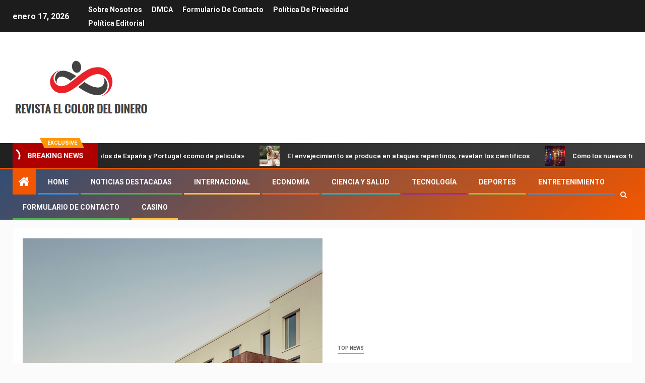

--- FILE ---
content_type: text/html; charset=UTF-8
request_url: https://www.triodos-elcolordeldinero.com/baldosas-de-piedra-vibrantes-decoran-el-hotel-de-productora-esrawe-studio-en-mexico/
body_size: 22788
content:
    <!doctype html>
<html lang="es">
    <head>
        <meta charset="UTF-8">
        <meta name="viewport" content="width=device-width, initial-scale=1">
        <link rel="profile" href="https://gmpg.org/xfn/11">

        <meta name='robots' content='index, follow, max-image-preview:large, max-snippet:-1, max-video-preview:-1' />

	<!-- This site is optimized with the Yoast SEO plugin v26.5 - https://yoast.com/wordpress/plugins/seo/ -->
	<title>Baldosas de piedra vibrantes decoran el hotel de PRODUCTORA + esrawe Studio en México</title><link rel="preload" as="style" href="https://fonts.googleapis.com/css?family=Roboto%3A100%2C300%2C400%2C500%2C700%7CBarlow%3Aital%2Cwght%400%2C400%3B0%2C500%3B0%2C600%3B0%2C700%3B0%2C800%3B0%2C900%3B1%2C300%3B1%2C400%3B1%2C500%3B1%2C600%3B1%2C700%3B1%2C800%7CBarlow%20Semi%20Condensed%3Aital%2Cwght%400%2C300%3B0%2C400%3B0%2C500%3B0%2C600%3B0%2C700%3B1%2C300%3B1%2C400%3B1%2C500%3B1%2C600%3B1%2C700&#038;subset=latin%2Clatin-ext&#038;display=swap" /><link rel="stylesheet" href="https://fonts.googleapis.com/css?family=Roboto%3A100%2C300%2C400%2C500%2C700%7CBarlow%3Aital%2Cwght%400%2C400%3B0%2C500%3B0%2C600%3B0%2C700%3B0%2C800%3B0%2C900%3B1%2C300%3B1%2C400%3B1%2C500%3B1%2C600%3B1%2C700%3B1%2C800%7CBarlow%20Semi%20Condensed%3Aital%2Cwght%400%2C300%3B0%2C400%3B0%2C500%3B0%2C600%3B0%2C700%3B1%2C300%3B1%2C400%3B1%2C500%3B1%2C600%3B1%2C700&#038;subset=latin%2Clatin-ext&#038;display=swap" media="print" onload="this.media='all'" /><noscript><link rel="stylesheet" href="https://fonts.googleapis.com/css?family=Roboto%3A100%2C300%2C400%2C500%2C700%7CBarlow%3Aital%2Cwght%400%2C400%3B0%2C500%3B0%2C600%3B0%2C700%3B0%2C800%3B0%2C900%3B1%2C300%3B1%2C400%3B1%2C500%3B1%2C600%3B1%2C700%3B1%2C800%7CBarlow%20Semi%20Condensed%3Aital%2Cwght%400%2C300%3B0%2C400%3B0%2C500%3B0%2C600%3B0%2C700%3B1%2C300%3B1%2C400%3B1%2C500%3B1%2C600%3B1%2C700&#038;subset=latin%2Clatin-ext&#038;display=swap" /></noscript>
	<link rel="canonical" href="https://www.triodos-elcolordeldinero.com/baldosas-de-piedra-vibrantes-decoran-el-hotel-de-productora-esrawe-studio-en-mexico/" />
	<meta property="og:locale" content="es_ES" />
	<meta property="og:type" content="article" />
	<meta property="og:title" content="Baldosas de piedra vibrantes decoran el hotel de PRODUCTORA + esrawe Studio en México" />
	<meta property="og:description" content="El Hotel Albor se levanta sobre un pedestal de piedra vibrante Producto Y Estudio Esrao..." />
	<meta property="og:url" content="https://www.triodos-elcolordeldinero.com/baldosas-de-piedra-vibrantes-decoran-el-hotel-de-productora-esrawe-studio-en-mexico/" />
	<meta property="og:site_name" content="Revista El Color del Dinero" />
	<meta property="article:published_time" content="2023-05-03T19:14:19+00:00" />
	<meta property="og:image" content="https://static.designboom.com/wp-content/dbsub/416301/2023-04-17/productora-esrawe-designs-a-hotel-of-textured-and-colorful-appearance-that-emerges-naturally-from-the-terrain-offering-views-of-the-valley-in-san-miguel-de-allende-mexico-6-643d9a37dd1e7.jpg" />
	<meta name="author" content="Flavio Casal" />
	<meta name="twitter:card" content="summary_large_image" />
	<meta name="twitter:image" content="https://static.designboom.com/wp-content/dbsub/416301/2023-04-17/productora-esrawe-designs-a-hotel-of-textured-and-colorful-appearance-that-emerges-naturally-from-the-terrain-offering-views-of-the-valley-in-san-miguel-de-allende-mexico-6-643d9a37dd1e7.jpg" />
	<meta name="twitter:label1" content="Escrito por" />
	<meta name="twitter:data1" content="Flavio Casal" />
	<meta name="twitter:label2" content="Tiempo de lectura" />
	<meta name="twitter:data2" content="2 minutos" />
	<script type="application/ld+json" class="yoast-schema-graph">{"@context":"https://schema.org","@graph":[{"@type":"NewsArticle","@id":"https://www.triodos-elcolordeldinero.com/baldosas-de-piedra-vibrantes-decoran-el-hotel-de-productora-esrawe-studio-en-mexico/#article","isPartOf":{"@id":"https://www.triodos-elcolordeldinero.com/baldosas-de-piedra-vibrantes-decoran-el-hotel-de-productora-esrawe-studio-en-mexico/"},"author":{"name":"Flavio Casal","@id":"https://www.triodos-elcolordeldinero.com/#/schema/person/b7f0ea5d75227a9b27d12b53bcc9d106"},"headline":"Baldosas de piedra vibrantes decoran el hotel de PRODUCTORA + esrawe Studio en México","datePublished":"2023-05-03T19:14:19+00:00","mainEntityOfPage":{"@id":"https://www.triodos-elcolordeldinero.com/baldosas-de-piedra-vibrantes-decoran-el-hotel-de-productora-esrawe-studio-en-mexico/"},"wordCount":446,"commentCount":0,"publisher":{"@id":"https://www.triodos-elcolordeldinero.com/#organization"},"image":{"@id":"https://www.triodos-elcolordeldinero.com/baldosas-de-piedra-vibrantes-decoran-el-hotel-de-productora-esrawe-studio-en-mexico/#primaryimage"},"thumbnailUrl":"https://static.designboom.com/wp-content/dbsub/416301/2023-04-17/productora-esrawe-designs-a-hotel-of-textured-and-colorful-appearance-that-emerges-naturally-from-the-terrain-offering-views-of-the-valley-in-san-miguel-de-allende-mexico-6-643d9a37dd1e7.jpg","articleSection":["Top News"],"inLanguage":"es","potentialAction":[{"@type":"CommentAction","name":"Comment","target":["https://www.triodos-elcolordeldinero.com/baldosas-de-piedra-vibrantes-decoran-el-hotel-de-productora-esrawe-studio-en-mexico/#respond"]}]},{"@type":"WebPage","@id":"https://www.triodos-elcolordeldinero.com/baldosas-de-piedra-vibrantes-decoran-el-hotel-de-productora-esrawe-studio-en-mexico/","url":"https://www.triodos-elcolordeldinero.com/baldosas-de-piedra-vibrantes-decoran-el-hotel-de-productora-esrawe-studio-en-mexico/","name":"Baldosas de piedra vibrantes decoran el hotel de PRODUCTORA + esrawe Studio en México","isPartOf":{"@id":"https://www.triodos-elcolordeldinero.com/#website"},"primaryImageOfPage":"https://static.designboom.com/wp-content/dbsub/416301/2023-04-17/productora-esrawe-designs-a-hotel-of-textured-and-colorful-appearance-that-emerges-naturally-from-the-terrain-offering-views-of-the-valley-in-san-miguel-de-allende-mexico-6-643d9a37dd1e7.jpg","image":["https://static.designboom.com/wp-content/dbsub/416301/2023-04-17/productora-esrawe-designs-a-hotel-of-textured-and-colorful-appearance-that-emerges-naturally-from-the-terrain-offering-views-of-the-valley-in-san-miguel-de-allende-mexico-6-643d9a37dd1e7.jpg"],"thumbnailUrl":"https://static.designboom.com/wp-content/dbsub/416301/2023-04-17/productora-esrawe-designs-a-hotel-of-textured-and-colorful-appearance-that-emerges-naturally-from-the-terrain-offering-views-of-the-valley-in-san-miguel-de-allende-mexico-6-643d9a37dd1e7.jpg","datePublished":"2023-05-03T19:14:19+00:00","inLanguage":"es","potentialAction":[{"@type":"ReadAction","target":["https://www.triodos-elcolordeldinero.com/baldosas-de-piedra-vibrantes-decoran-el-hotel-de-productora-esrawe-studio-en-mexico/"]}]},{"@type":"ImageObject","inLanguage":"es","@id":"https://www.triodos-elcolordeldinero.com/baldosas-de-piedra-vibrantes-decoran-el-hotel-de-productora-esrawe-studio-en-mexico/#primaryimage","url":"https://static.designboom.com/wp-content/dbsub/416301/2023-04-17/productora-esrawe-designs-a-hotel-of-textured-and-colorful-appearance-that-emerges-naturally-from-the-terrain-offering-views-of-the-valley-in-san-miguel-de-allende-mexico-6-643d9a37dd1e7.jpg","contentUrl":"https://static.designboom.com/wp-content/dbsub/416301/2023-04-17/productora-esrawe-designs-a-hotel-of-textured-and-colorful-appearance-that-emerges-naturally-from-the-terrain-offering-views-of-the-valley-in-san-miguel-de-allende-mexico-6-643d9a37dd1e7.jpg","caption":"Baldosas de piedra vibrantes decoran el hotel de PRODUCTORA + esrawe Studio en México"},{"@type":"WebSite","@id":"https://www.triodos-elcolordeldinero.com/#website","url":"https://www.triodos-elcolordeldinero.com/","name":"Revista El Color del Dinero","description":"Bienvenidos a Spain News Today.","publisher":{"@id":"https://www.triodos-elcolordeldinero.com/#organization"},"potentialAction":[{"@type":"SearchAction","target":{"@type":"EntryPoint","urlTemplate":"https://www.triodos-elcolordeldinero.com/?s={search_term_string}"},"query-input":{"@type":"PropertyValueSpecification","valueRequired":true,"valueName":"search_term_string"}}],"inLanguage":"es"},{"@type":"Organization","@id":"https://www.triodos-elcolordeldinero.com/#organization","name":"Revista El Color del Dinero","url":"https://www.triodos-elcolordeldinero.com/","logo":{"@type":"ImageObject","inLanguage":"es","@id":"https://www.triodos-elcolordeldinero.com/#/schema/logo/image/","url":"https://www.triodos-elcolordeldinero.com/wp-content/uploads/2020/12/Revista-El-Color-del-Dinero-Logo.png","contentUrl":"https://www.triodos-elcolordeldinero.com/wp-content/uploads/2020/12/Revista-El-Color-del-Dinero-Logo.png","width":388,"height":182,"caption":"Revista El Color del Dinero"},"image":{"@id":"https://www.triodos-elcolordeldinero.com/#/schema/logo/image/"}},{"@type":"Person","@id":"https://www.triodos-elcolordeldinero.com/#/schema/person/b7f0ea5d75227a9b27d12b53bcc9d106","name":"Flavio Casal","image":{"@type":"ImageObject","inLanguage":"es","@id":"https://www.triodos-elcolordeldinero.com/#/schema/person/image/","url":"https://secure.gravatar.com/avatar/1c743b37ff66f0da93bb29dea64f526b309e2614e0f31c84e08d4b6869bd02ee?s=96&d=mm&r=g","contentUrl":"https://secure.gravatar.com/avatar/1c743b37ff66f0da93bb29dea64f526b309e2614e0f31c84e08d4b6869bd02ee?s=96&d=mm&r=g","caption":"Flavio Casal"},"description":"\"Pensador. Comunicador. Extremadamente introvertido. Entusiasta del alcohol. Amante de la Web. Pionero de Twitter\"."}]}</script>
	<!-- / Yoast SEO plugin. -->


<link rel='dns-prefetch' href='//fonts.googleapis.com' />
<link href='https://fonts.gstatic.com' crossorigin rel='preconnect' />
<link rel="alternate" type="application/rss+xml" title="Revista El Color del Dinero &raquo; Feed" href="https://www.triodos-elcolordeldinero.com/feed/" />
<link rel="alternate" type="application/rss+xml" title="Revista El Color del Dinero &raquo; Feed de los comentarios" href="https://www.triodos-elcolordeldinero.com/comments/feed/" />
<link rel="alternate" type="application/rss+xml" title="Revista El Color del Dinero &raquo; Comentario Baldosas de piedra vibrantes decoran el hotel de PRODUCTORA + esrawe Studio en México del feed" href="https://www.triodos-elcolordeldinero.com/baldosas-de-piedra-vibrantes-decoran-el-hotel-de-productora-esrawe-studio-en-mexico/feed/" />
<link rel="alternate" title="oEmbed (JSON)" type="application/json+oembed" href="https://www.triodos-elcolordeldinero.com/wp-json/oembed/1.0/embed?url=https%3A%2F%2Fwww.triodos-elcolordeldinero.com%2Fbaldosas-de-piedra-vibrantes-decoran-el-hotel-de-productora-esrawe-studio-en-mexico%2F" />
<link rel="alternate" title="oEmbed (XML)" type="text/xml+oembed" href="https://www.triodos-elcolordeldinero.com/wp-json/oembed/1.0/embed?url=https%3A%2F%2Fwww.triodos-elcolordeldinero.com%2Fbaldosas-de-piedra-vibrantes-decoran-el-hotel-de-productora-esrawe-studio-en-mexico%2F&#038;format=xml" />
<style id='wp-img-auto-sizes-contain-inline-css' type='text/css'>
img:is([sizes=auto i],[sizes^="auto," i]){contain-intrinsic-size:3000px 1500px}
/*# sourceURL=wp-img-auto-sizes-contain-inline-css */
</style>
<style id='wp-emoji-styles-inline-css' type='text/css'>

	img.wp-smiley, img.emoji {
		display: inline !important;
		border: none !important;
		box-shadow: none !important;
		height: 1em !important;
		width: 1em !important;
		margin: 0 0.07em !important;
		vertical-align: -0.1em !important;
		background: none !important;
		padding: 0 !important;
	}
/*# sourceURL=wp-emoji-styles-inline-css */
</style>
<style id='wp-block-library-inline-css' type='text/css'>
:root{--wp-block-synced-color:#7a00df;--wp-block-synced-color--rgb:122,0,223;--wp-bound-block-color:var(--wp-block-synced-color);--wp-editor-canvas-background:#ddd;--wp-admin-theme-color:#007cba;--wp-admin-theme-color--rgb:0,124,186;--wp-admin-theme-color-darker-10:#006ba1;--wp-admin-theme-color-darker-10--rgb:0,107,160.5;--wp-admin-theme-color-darker-20:#005a87;--wp-admin-theme-color-darker-20--rgb:0,90,135;--wp-admin-border-width-focus:2px}@media (min-resolution:192dpi){:root{--wp-admin-border-width-focus:1.5px}}.wp-element-button{cursor:pointer}:root .has-very-light-gray-background-color{background-color:#eee}:root .has-very-dark-gray-background-color{background-color:#313131}:root .has-very-light-gray-color{color:#eee}:root .has-very-dark-gray-color{color:#313131}:root .has-vivid-green-cyan-to-vivid-cyan-blue-gradient-background{background:linear-gradient(135deg,#00d084,#0693e3)}:root .has-purple-crush-gradient-background{background:linear-gradient(135deg,#34e2e4,#4721fb 50%,#ab1dfe)}:root .has-hazy-dawn-gradient-background{background:linear-gradient(135deg,#faaca8,#dad0ec)}:root .has-subdued-olive-gradient-background{background:linear-gradient(135deg,#fafae1,#67a671)}:root .has-atomic-cream-gradient-background{background:linear-gradient(135deg,#fdd79a,#004a59)}:root .has-nightshade-gradient-background{background:linear-gradient(135deg,#330968,#31cdcf)}:root .has-midnight-gradient-background{background:linear-gradient(135deg,#020381,#2874fc)}:root{--wp--preset--font-size--normal:16px;--wp--preset--font-size--huge:42px}.has-regular-font-size{font-size:1em}.has-larger-font-size{font-size:2.625em}.has-normal-font-size{font-size:var(--wp--preset--font-size--normal)}.has-huge-font-size{font-size:var(--wp--preset--font-size--huge)}.has-text-align-center{text-align:center}.has-text-align-left{text-align:left}.has-text-align-right{text-align:right}.has-fit-text{white-space:nowrap!important}#end-resizable-editor-section{display:none}.aligncenter{clear:both}.items-justified-left{justify-content:flex-start}.items-justified-center{justify-content:center}.items-justified-right{justify-content:flex-end}.items-justified-space-between{justify-content:space-between}.screen-reader-text{border:0;clip-path:inset(50%);height:1px;margin:-1px;overflow:hidden;padding:0;position:absolute;width:1px;word-wrap:normal!important}.screen-reader-text:focus{background-color:#ddd;clip-path:none;color:#444;display:block;font-size:1em;height:auto;left:5px;line-height:normal;padding:15px 23px 14px;text-decoration:none;top:5px;width:auto;z-index:100000}html :where(.has-border-color){border-style:solid}html :where([style*=border-top-color]){border-top-style:solid}html :where([style*=border-right-color]){border-right-style:solid}html :where([style*=border-bottom-color]){border-bottom-style:solid}html :where([style*=border-left-color]){border-left-style:solid}html :where([style*=border-width]){border-style:solid}html :where([style*=border-top-width]){border-top-style:solid}html :where([style*=border-right-width]){border-right-style:solid}html :where([style*=border-bottom-width]){border-bottom-style:solid}html :where([style*=border-left-width]){border-left-style:solid}html :where(img[class*=wp-image-]){height:auto;max-width:100%}:where(figure){margin:0 0 1em}html :where(.is-position-sticky){--wp-admin--admin-bar--position-offset:var(--wp-admin--admin-bar--height,0px)}@media screen and (max-width:600px){html :where(.is-position-sticky){--wp-admin--admin-bar--position-offset:0px}}

/*# sourceURL=wp-block-library-inline-css */
</style><style id='global-styles-inline-css' type='text/css'>
:root{--wp--preset--aspect-ratio--square: 1;--wp--preset--aspect-ratio--4-3: 4/3;--wp--preset--aspect-ratio--3-4: 3/4;--wp--preset--aspect-ratio--3-2: 3/2;--wp--preset--aspect-ratio--2-3: 2/3;--wp--preset--aspect-ratio--16-9: 16/9;--wp--preset--aspect-ratio--9-16: 9/16;--wp--preset--color--black: #000000;--wp--preset--color--cyan-bluish-gray: #abb8c3;--wp--preset--color--white: #ffffff;--wp--preset--color--pale-pink: #f78da7;--wp--preset--color--vivid-red: #cf2e2e;--wp--preset--color--luminous-vivid-orange: #ff6900;--wp--preset--color--luminous-vivid-amber: #fcb900;--wp--preset--color--light-green-cyan: #7bdcb5;--wp--preset--color--vivid-green-cyan: #00d084;--wp--preset--color--pale-cyan-blue: #8ed1fc;--wp--preset--color--vivid-cyan-blue: #0693e3;--wp--preset--color--vivid-purple: #9b51e0;--wp--preset--gradient--vivid-cyan-blue-to-vivid-purple: linear-gradient(135deg,rgb(6,147,227) 0%,rgb(155,81,224) 100%);--wp--preset--gradient--light-green-cyan-to-vivid-green-cyan: linear-gradient(135deg,rgb(122,220,180) 0%,rgb(0,208,130) 100%);--wp--preset--gradient--luminous-vivid-amber-to-luminous-vivid-orange: linear-gradient(135deg,rgb(252,185,0) 0%,rgb(255,105,0) 100%);--wp--preset--gradient--luminous-vivid-orange-to-vivid-red: linear-gradient(135deg,rgb(255,105,0) 0%,rgb(207,46,46) 100%);--wp--preset--gradient--very-light-gray-to-cyan-bluish-gray: linear-gradient(135deg,rgb(238,238,238) 0%,rgb(169,184,195) 100%);--wp--preset--gradient--cool-to-warm-spectrum: linear-gradient(135deg,rgb(74,234,220) 0%,rgb(151,120,209) 20%,rgb(207,42,186) 40%,rgb(238,44,130) 60%,rgb(251,105,98) 80%,rgb(254,248,76) 100%);--wp--preset--gradient--blush-light-purple: linear-gradient(135deg,rgb(255,206,236) 0%,rgb(152,150,240) 100%);--wp--preset--gradient--blush-bordeaux: linear-gradient(135deg,rgb(254,205,165) 0%,rgb(254,45,45) 50%,rgb(107,0,62) 100%);--wp--preset--gradient--luminous-dusk: linear-gradient(135deg,rgb(255,203,112) 0%,rgb(199,81,192) 50%,rgb(65,88,208) 100%);--wp--preset--gradient--pale-ocean: linear-gradient(135deg,rgb(255,245,203) 0%,rgb(182,227,212) 50%,rgb(51,167,181) 100%);--wp--preset--gradient--electric-grass: linear-gradient(135deg,rgb(202,248,128) 0%,rgb(113,206,126) 100%);--wp--preset--gradient--midnight: linear-gradient(135deg,rgb(2,3,129) 0%,rgb(40,116,252) 100%);--wp--preset--font-size--small: 13px;--wp--preset--font-size--medium: 20px;--wp--preset--font-size--large: 36px;--wp--preset--font-size--x-large: 42px;--wp--preset--spacing--20: 0.44rem;--wp--preset--spacing--30: 0.67rem;--wp--preset--spacing--40: 1rem;--wp--preset--spacing--50: 1.5rem;--wp--preset--spacing--60: 2.25rem;--wp--preset--spacing--70: 3.38rem;--wp--preset--spacing--80: 5.06rem;--wp--preset--shadow--natural: 6px 6px 9px rgba(0, 0, 0, 0.2);--wp--preset--shadow--deep: 12px 12px 50px rgba(0, 0, 0, 0.4);--wp--preset--shadow--sharp: 6px 6px 0px rgba(0, 0, 0, 0.2);--wp--preset--shadow--outlined: 6px 6px 0px -3px rgb(255, 255, 255), 6px 6px rgb(0, 0, 0);--wp--preset--shadow--crisp: 6px 6px 0px rgb(0, 0, 0);}:where(.is-layout-flex){gap: 0.5em;}:where(.is-layout-grid){gap: 0.5em;}body .is-layout-flex{display: flex;}.is-layout-flex{flex-wrap: wrap;align-items: center;}.is-layout-flex > :is(*, div){margin: 0;}body .is-layout-grid{display: grid;}.is-layout-grid > :is(*, div){margin: 0;}:where(.wp-block-columns.is-layout-flex){gap: 2em;}:where(.wp-block-columns.is-layout-grid){gap: 2em;}:where(.wp-block-post-template.is-layout-flex){gap: 1.25em;}:where(.wp-block-post-template.is-layout-grid){gap: 1.25em;}.has-black-color{color: var(--wp--preset--color--black) !important;}.has-cyan-bluish-gray-color{color: var(--wp--preset--color--cyan-bluish-gray) !important;}.has-white-color{color: var(--wp--preset--color--white) !important;}.has-pale-pink-color{color: var(--wp--preset--color--pale-pink) !important;}.has-vivid-red-color{color: var(--wp--preset--color--vivid-red) !important;}.has-luminous-vivid-orange-color{color: var(--wp--preset--color--luminous-vivid-orange) !important;}.has-luminous-vivid-amber-color{color: var(--wp--preset--color--luminous-vivid-amber) !important;}.has-light-green-cyan-color{color: var(--wp--preset--color--light-green-cyan) !important;}.has-vivid-green-cyan-color{color: var(--wp--preset--color--vivid-green-cyan) !important;}.has-pale-cyan-blue-color{color: var(--wp--preset--color--pale-cyan-blue) !important;}.has-vivid-cyan-blue-color{color: var(--wp--preset--color--vivid-cyan-blue) !important;}.has-vivid-purple-color{color: var(--wp--preset--color--vivid-purple) !important;}.has-black-background-color{background-color: var(--wp--preset--color--black) !important;}.has-cyan-bluish-gray-background-color{background-color: var(--wp--preset--color--cyan-bluish-gray) !important;}.has-white-background-color{background-color: var(--wp--preset--color--white) !important;}.has-pale-pink-background-color{background-color: var(--wp--preset--color--pale-pink) !important;}.has-vivid-red-background-color{background-color: var(--wp--preset--color--vivid-red) !important;}.has-luminous-vivid-orange-background-color{background-color: var(--wp--preset--color--luminous-vivid-orange) !important;}.has-luminous-vivid-amber-background-color{background-color: var(--wp--preset--color--luminous-vivid-amber) !important;}.has-light-green-cyan-background-color{background-color: var(--wp--preset--color--light-green-cyan) !important;}.has-vivid-green-cyan-background-color{background-color: var(--wp--preset--color--vivid-green-cyan) !important;}.has-pale-cyan-blue-background-color{background-color: var(--wp--preset--color--pale-cyan-blue) !important;}.has-vivid-cyan-blue-background-color{background-color: var(--wp--preset--color--vivid-cyan-blue) !important;}.has-vivid-purple-background-color{background-color: var(--wp--preset--color--vivid-purple) !important;}.has-black-border-color{border-color: var(--wp--preset--color--black) !important;}.has-cyan-bluish-gray-border-color{border-color: var(--wp--preset--color--cyan-bluish-gray) !important;}.has-white-border-color{border-color: var(--wp--preset--color--white) !important;}.has-pale-pink-border-color{border-color: var(--wp--preset--color--pale-pink) !important;}.has-vivid-red-border-color{border-color: var(--wp--preset--color--vivid-red) !important;}.has-luminous-vivid-orange-border-color{border-color: var(--wp--preset--color--luminous-vivid-orange) !important;}.has-luminous-vivid-amber-border-color{border-color: var(--wp--preset--color--luminous-vivid-amber) !important;}.has-light-green-cyan-border-color{border-color: var(--wp--preset--color--light-green-cyan) !important;}.has-vivid-green-cyan-border-color{border-color: var(--wp--preset--color--vivid-green-cyan) !important;}.has-pale-cyan-blue-border-color{border-color: var(--wp--preset--color--pale-cyan-blue) !important;}.has-vivid-cyan-blue-border-color{border-color: var(--wp--preset--color--vivid-cyan-blue) !important;}.has-vivid-purple-border-color{border-color: var(--wp--preset--color--vivid-purple) !important;}.has-vivid-cyan-blue-to-vivid-purple-gradient-background{background: var(--wp--preset--gradient--vivid-cyan-blue-to-vivid-purple) !important;}.has-light-green-cyan-to-vivid-green-cyan-gradient-background{background: var(--wp--preset--gradient--light-green-cyan-to-vivid-green-cyan) !important;}.has-luminous-vivid-amber-to-luminous-vivid-orange-gradient-background{background: var(--wp--preset--gradient--luminous-vivid-amber-to-luminous-vivid-orange) !important;}.has-luminous-vivid-orange-to-vivid-red-gradient-background{background: var(--wp--preset--gradient--luminous-vivid-orange-to-vivid-red) !important;}.has-very-light-gray-to-cyan-bluish-gray-gradient-background{background: var(--wp--preset--gradient--very-light-gray-to-cyan-bluish-gray) !important;}.has-cool-to-warm-spectrum-gradient-background{background: var(--wp--preset--gradient--cool-to-warm-spectrum) !important;}.has-blush-light-purple-gradient-background{background: var(--wp--preset--gradient--blush-light-purple) !important;}.has-blush-bordeaux-gradient-background{background: var(--wp--preset--gradient--blush-bordeaux) !important;}.has-luminous-dusk-gradient-background{background: var(--wp--preset--gradient--luminous-dusk) !important;}.has-pale-ocean-gradient-background{background: var(--wp--preset--gradient--pale-ocean) !important;}.has-electric-grass-gradient-background{background: var(--wp--preset--gradient--electric-grass) !important;}.has-midnight-gradient-background{background: var(--wp--preset--gradient--midnight) !important;}.has-small-font-size{font-size: var(--wp--preset--font-size--small) !important;}.has-medium-font-size{font-size: var(--wp--preset--font-size--medium) !important;}.has-large-font-size{font-size: var(--wp--preset--font-size--large) !important;}.has-x-large-font-size{font-size: var(--wp--preset--font-size--x-large) !important;}
/*# sourceURL=global-styles-inline-css */
</style>

<style id='classic-theme-styles-inline-css' type='text/css'>
/*! This file is auto-generated */
.wp-block-button__link{color:#fff;background-color:#32373c;border-radius:9999px;box-shadow:none;text-decoration:none;padding:calc(.667em + 2px) calc(1.333em + 2px);font-size:1.125em}.wp-block-file__button{background:#32373c;color:#fff;text-decoration:none}
/*# sourceURL=/wp-includes/css/classic-themes.min.css */
</style>
<link rel='stylesheet' id='dashicons-css' href='https://www.triodos-elcolordeldinero.com/wp-includes/css/dashicons.min.css?ver=6.9' type='text/css' media='all' />
<link rel='stylesheet' id='admin-bar-css' href='https://www.triodos-elcolordeldinero.com/wp-includes/css/admin-bar.min.css?ver=6.9' type='text/css' media='all' />
<style id='admin-bar-inline-css' type='text/css'>

    /* Hide CanvasJS credits for P404 charts specifically */
    #p404RedirectChart .canvasjs-chart-credit {
        display: none !important;
    }
    
    #p404RedirectChart canvas {
        border-radius: 6px;
    }

    .p404-redirect-adminbar-weekly-title {
        font-weight: bold;
        font-size: 14px;
        color: #fff;
        margin-bottom: 6px;
    }

    #wpadminbar #wp-admin-bar-p404_free_top_button .ab-icon:before {
        content: "\f103";
        color: #dc3545;
        top: 3px;
    }
    
    #wp-admin-bar-p404_free_top_button .ab-item {
        min-width: 80px !important;
        padding: 0px !important;
    }
    
    /* Ensure proper positioning and z-index for P404 dropdown */
    .p404-redirect-adminbar-dropdown-wrap { 
        min-width: 0; 
        padding: 0;
        position: static !important;
    }
    
    #wpadminbar #wp-admin-bar-p404_free_top_button_dropdown {
        position: static !important;
    }
    
    #wpadminbar #wp-admin-bar-p404_free_top_button_dropdown .ab-item {
        padding: 0 !important;
        margin: 0 !important;
    }
    
    .p404-redirect-dropdown-container {
        min-width: 340px;
        padding: 18px 18px 12px 18px;
        background: #23282d !important;
        color: #fff;
        border-radius: 12px;
        box-shadow: 0 8px 32px rgba(0,0,0,0.25);
        margin-top: 10px;
        position: relative !important;
        z-index: 999999 !important;
        display: block !important;
        border: 1px solid #444;
    }
    
    /* Ensure P404 dropdown appears on hover */
    #wpadminbar #wp-admin-bar-p404_free_top_button .p404-redirect-dropdown-container { 
        display: none !important;
    }
    
    #wpadminbar #wp-admin-bar-p404_free_top_button:hover .p404-redirect-dropdown-container { 
        display: block !important;
    }
    
    #wpadminbar #wp-admin-bar-p404_free_top_button:hover #wp-admin-bar-p404_free_top_button_dropdown .p404-redirect-dropdown-container {
        display: block !important;
    }
    
    .p404-redirect-card {
        background: #2c3338;
        border-radius: 8px;
        padding: 18px 18px 12px 18px;
        box-shadow: 0 2px 8px rgba(0,0,0,0.07);
        display: flex;
        flex-direction: column;
        align-items: flex-start;
        border: 1px solid #444;
    }
    
    .p404-redirect-btn {
        display: inline-block;
        background: #dc3545;
        color: #fff !important;
        font-weight: bold;
        padding: 5px 22px;
        border-radius: 8px;
        text-decoration: none;
        font-size: 17px;
        transition: background 0.2s, box-shadow 0.2s;
        margin-top: 8px;
        box-shadow: 0 2px 8px rgba(220,53,69,0.15);
        text-align: center;
        line-height: 1.6;
    }
    
    .p404-redirect-btn:hover {
        background: #c82333;
        color: #fff !important;
        box-shadow: 0 4px 16px rgba(220,53,69,0.25);
    }
    
    /* Prevent conflicts with other admin bar dropdowns */
    #wpadminbar .ab-top-menu > li:hover > .ab-item,
    #wpadminbar .ab-top-menu > li.hover > .ab-item {
        z-index: auto;
    }
    
    #wpadminbar #wp-admin-bar-p404_free_top_button:hover > .ab-item {
        z-index: 999998 !important;
    }
    
/*# sourceURL=admin-bar-inline-css */
</style>
<link rel='stylesheet' id='font-awesome-css' href='https://www.triodos-elcolordeldinero.com/wp-content/themes/newsever-pro/assets/font-awesome/css/font-awesome.min.css?ver=6.9' type='text/css' media='all' />
<link rel='stylesheet' id='bootstrap-css' href='https://www.triodos-elcolordeldinero.com/wp-content/themes/newsever-pro/assets/bootstrap/css/bootstrap.min.css?ver=6.9' type='text/css' media='all' />
<link rel='stylesheet' id='slick-css-css' href='https://www.triodos-elcolordeldinero.com/wp-content/themes/newsever-pro/assets/slick/css/slick.min.css?ver=6.9' type='text/css' media='all' />
<link rel='stylesheet' id='sidr-css' href='https://www.triodos-elcolordeldinero.com/wp-content/themes/newsever-pro/assets/sidr/css/jquery.sidr.dark.css?ver=6.9' type='text/css' media='all' />
<link rel='stylesheet' id='magnific-popup-css' href='https://www.triodos-elcolordeldinero.com/wp-content/themes/newsever-pro/assets/magnific-popup/magnific-popup.css?ver=6.9' type='text/css' media='all' />

<link rel='stylesheet' id='newsever-style-css' href='https://www.triodos-elcolordeldinero.com/wp-content/themes/newsever-pro/style.css?ver=6.9' type='text/css' media='all' />
<style id='newsever-style-inline-css' type='text/css'>


                body a,
        body a:visited{
        color: #404040        }
    
                body.aft-default-mode .site-footer .aft-widget-background-dim .header-after1 span,
        body.aft-default-mode .site-footer .aft-widget-background-dim .widget-title span,
        body.aft-default-mode .site-footer .aft-widget-background-dim .color-pad .read-title h4 a,
        body.aft-default-mode .site-footer .aft-widget-background-dim .color-pad .entry-meta span a,
        body.aft-default-mode .site-footer .aft-widget-background-dim .color-pad .entry-meta span,
        body.aft-default-mode .site-footer .aft-widget-background-dim .color-pad,
        body.aft-default-mode blockquote:before,
        body.aft-default-mode .newsever-pagination .nav-links .page-numbers,
        body.aft-default-mode.single-post .entry-content-wrap.read-single .post-meta-detail .min-read,
        body.aft-default-mode .main-navigation ul.children li a,
        body.aft-default-mode .main-navigation ul .sub-menu li a,
        body.aft-default-mode .read-details .entry-meta span a,
        body.aft-default-mode .read-details .entry-meta span,
        body.aft-default-mode h4.af-author-display-name,
        body.aft-default-mode #wp-calendar caption,
        body.aft-default-mode.single-post .post-meta-share-wrapper .post-meta-detail .min-read,
        body.aft-default-mode ul.trail-items li a,
        body.aft-default-mode {
        color: #4a4a4a;
        }


    
                body.aft-dark-mode input[type="submit"],
        body .aft-home-icon a,
        body .entry-header-details .af-post-format i:after,
        body.aft-default-mode .newsever-pagination .nav-links .page-numbers.current,
        body #scroll-up,
        body  input[type="reset"],
        body  input[type="submit"],
        body  input[type="button"],
        body .inner-suscribe input[type=submit],
        body  .widget-title .header-after::before,
        body.aft-default-mode .inner-suscribe input[type=submit],
        body  .af-trending-news-part .trending-post-items,
        body  .trending-posts-vertical .trending-post-items,
        body .newsever_tabbed_posts_widget .nav-tabs > li.active > a:hover,
        body .newsever_tabbed_posts_widget .nav-tabs > li.active > a,
        body  .aft-main-banner-section .aft-trending-latest-popular .nav-tabs>li.active,
        body .header-style1 .header-right-part > div.custom-menu-link > a,
        body .aft-popular-taxonomies-lists ul li a span.tag-count,
        body .aft-widget-background-secondary-background.widget:not(.solid-border):not(.dashed-border) .widget-block,
        body .aft-home-icon {
        background-color: #f25600;
        }

        body.aft-default-mode .author-links a,
        body.aft-default-mode .entry-content > ul a,
        body.aft-default-mode .entry-content > ol a,
        body.aft-default-mode .entry-content > p a,
        body.aft-default-mode .entry-content > [class*="wp-block-"] a:not(.has-text-color),
        body.aft-default-mode  .sticky .read-title h4 a:before {
        color: #f25600;
        }

        body .spinnerhalf::after{
        border-top-color:  #f25600;
        border-left-color: #f25600;
        }

        body .post-excerpt {
        border-left-color: #f25600;
        }

        body .widget-title .header-after::before,
        body .newsever_tabbed_posts_widget .nav-tabs > li.active > a:hover,
        body .newsever_tabbed_posts_widget .nav-tabs > li.active > a,
        body.aft-dark-mode .read-img .min-read-post-comment:after,
        body.aft-default-mode .read-img .min-read-post-comment:after{
        border-top-color: #f25600;
        }

        body .af-fancy-spinner .af-ring:nth-child(1){
        border-right-color: #f25600;
        }


        body .aft-widget-background-secondary-background.widget.dashed-border .widget-block,
        body .aft-widget-background-secondary-background.widget.solid-border .widget-block,
        .af-banner-slider-thumbnail.vertical .slick-current .read-single,
        body.aft-default-mode .newsever-pagination .nav-links .page-numbers,
        body .af-sp-wave:after,
        body .bottom-bar{
        border-color: #f25600;
        }
        body.rtl .af-banner-slider-thumbnail.vertical .slick-current .read-single {
        border-color: #f25600 !important;
        }


    
                body .banner-carousel-slider .read-single .read-details .entry-meta span a,
        body .banner-carousel-slider .read-single .read-details .entry-meta span,
        body .banner-carousel-slider .read-single .read-details .read-title h4 a,
        body .banner-carousel-slider .read-single .read-details,
        body.single-post:not(.aft-single-full-header) .entry-header span.min-read-post-format .af-post-format i,
        body.aft-default-mode .newsever-pagination .nav-links .page-numbers.current,
        body.aft-light-mode .aft-widget-background-secondary-background.newsever_tabbed_posts_widget:not(.solid-border):not(.dashed-border) .nav-tabs > li.active > a:hover,
        body.aft-light-mode .aft-widget-background-secondary-background.newsever_tabbed_posts_widget:not(.solid-border):not(.dashed-border) .nav-tabs > li > a,
        body.aft-default-mode .aft-widget-background-secondary-background.widget:not(.solid-border):not(.dashed-border) h4.af-author-display-name,
        body.aft-light-mode .aft-widget-background-secondary-background.widget:not(.solid-border):not(.dashed-border) h4.af-author-display-name,
        body .aft-widget-background-secondary-background:not(.solid-border):not(.dashed-border) .trending-posts-vertical .trending-no,
        body .aft-widget-background-secondary-background.widget:not(.solid-border):not(.dashed-border),
        body .aft-widget-background-secondary-background.widget:not(.solid-border):not(.dashed-border) .entry-meta span,
        body .aft-widget-background-secondary-background.widget:not(.solid-border):not(.dashed-border) .entry-meta span a,
        body .aft-widget-background-secondary-background:not(.solid-border):not(.dashed-border) .read-title h4 a,
        body .aft-widget-background-secondary-background.widget:not(.solid-border):not(.dashed-border) .widget-block,
        body .aft-popular-taxonomies-lists ul li a span.tag-count,
        body .header-style1 .header-right-part > div.custom-menu-link > a,
        body .trending-posts-vertical .trending-post-items,
        body .af-trending-news-part .trending-post-items,
        body .trending-posts-vertical .trending-no,
        body .widget-title .header-after::before,
        body .newsever_tabbed_posts_widget .nav-tabs > li.active > a:hover,
        body .newsever_tabbed_posts_widget .nav-tabs > li.active > a,
        body.aft-default-mode .newsever-pagination .nav-links .page-numbers.current,
        body #scroll-up,
        body input[type="reset"],
        body input[type="submit"],
        body input[type="button"],
        body .inner-suscribe input[type=submit],
        body.aft-default-mode .aft-main-banner-section .aft-trending-latest-popular .nav-tabs>li.active,
        body .aft-home-icon a,
        body .aft-home-icon a:visited
        {
        color: #ffffff;
        }

        body.aft-light-mode .aft-widget-background-secondary-background.widget:not(.solid-border):not(.dashed-border) .widget-block a.newsever-categories,
        body.aft-dark-mode .aft-widget-background-secondary-background.widget:not(.solid-border):not(.dashed-border) .widget-block a.newsever-categories,
        body.aft-default-mode .aft-widget-background-secondary-background.widget:not(.solid-border):not(.dashed-border) .widget-block a.newsever-categories {
        border-color: #ffffff;
        }

        body.aft-light-mode .site-footer .aft-widget-background-secondary-background:not(.solid-border):not(.dashed-border) .read-details:not(.af-category-inside-img) a.newsever-categories ,
        body.aft-dark-mode .site-footer .aft-widget-background-secondary-background:not(.solid-border):not(.dashed-border) .read-details:not(.af-category-inside-img) a.newsever-categories ,
        body.aft-default-mode .site-footer .aft-widget-background-secondary-background:not(.solid-border):not(.dashed-border) .read-details:not(.af-category-inside-img) a.newsever-categories ,
        body.aft-light-mode .aft-widget-background-secondary-background:not(.solid-border):not(.dashed-border) .read-details:not(.af-category-inside-img) a.newsever-categories ,
        body.aft-dark-mode .aft-widget-background-secondary-background:not(.solid-border):not(.dashed-border) .read-details:not(.af-category-inside-img) a.newsever-categories ,
        body.aft-default-mode .aft-widget-background-secondary-background:not(.solid-border):not(.dashed-border) .read-details:not(.af-category-inside-img) a.newsever-categories {
        color: #ffffff ;
        }

    
        
        body.aft-default-mode .color-pad .read-title h4 a,
        <!-- body.aft-light-mode .color-pad .read-title h4 a, -->
        body.aft-default-mode #sidr .widget > ul > li a,
        body.aft-default-mode .sidebar-area .widget > ul > li a
        {
        color: #1c1c1c;
        }
    

                body.aft-default-mode .af-container-block-wrapper{
        background-color: #ffffff;
        }
    
        
        body.aft-default-mode .banner-exclusive-posts-wrapper,
        body.aft-default-mode .aft-main-banner-section,
        body.aft-default-mode #tertiary

        {

        background: #202020;
        background-image: -moz-linear-gradient(45deg, #202020, #404040);
        background-image: -o-linear-gradient(45deg, #202020, #404040);
        background-image: -webkit-linear-gradient(45deg, #202020, #404040);
        background-image: linear-gradient(45deg, #202020, #404040);

        }
    
        

        body.aft-default-mode .main-banner-widget-wrapper .read-details .entry-meta span a,
        body.aft-default-mode .main-banner-widget-wrapper .read-details .entry-meta span,

        body.aft-default-mode .main-banner-widget-wrapper .entry-meta a,
        body.aft-default-mode .main-banner-widget-wrapper .entry-meta a:visited,
        body.aft-default-mode .main-banner-widget-wrapper .read-title h4 a,
        body.aft-default-mode .main-banner-widget-wrapper .color-pad .read-title h4 a,
        body.aft-default-mode .main-banner-widget-wrapper .read-details .entry-meta span,


        body.aft-default-mode .exclusive-posts .marquee a,
        body.aft-default-mode .af-trending-news-part .entry-meta span,
        body.aft-default-mode .af-trending-news-part .entry-meta span a,
        body.aft-default-mode .af-trending-news-part .read-title h4 a,
        body.aft-default-mode .banner-carousel-slider .read-single .read-details .read-title h4 a,
        body.aft-default-mode .banner-carousel-slider .read-single .read-details,
        body.aft-default-mode .banner-carousel-slider .read-single .read-details .read-categories:not(.af-category-inside-img) .entry-meta span a,
        body.aft-default-mode .banner-carousel-slider .read-single .read-details .read-categories:not(.af-category-inside-img) .entry-meta span,
        body.aft-default-mode .aft-main-banner-wrapper .read-single.color-pad .cat-links li a,
        body.aft-default-mode .main-banner-widget-wrapper .cat-links li a,
        body.aft-default-mode #tertiary .read-categories:not(.af-category-inside-img) .cat-links li a,

        body.aft-default-mode .banner-carousel-slider.title-under-image .read-single .read-title h4 a,
        body.aft-default-mode .aft-main-banner-section .widget-title,
        body.aft-default-mode .aft-main-banner-section  .header-after1,

        body.aft-default-mode #tertiary .aft-widget-background-secondary-background.solid-border.newsever_tabbed_posts_widget .nav-tabs > li.active > a:hover,
        body.aft-default-mode #tertiary .aft-widget-background-secondary-background.solid-border.newsever_tabbed_posts_widget .nav-tabs > li > a,
        body.aft-default-mode #tertiary .aft-widget-background-secondary-background.solid-border .trending-posts-vertical .trending-no,
        body.aft-default-mode #tertiary .widget-area.color-pad .aft-widget-background-secondary-background.solid-border.widget,
        body.aft-default-mode #tertiary .widget-area.color-pad .aft-widget-background-secondary-background.solid-border.widget .entry-meta span,
        body.aft-default-mode #tertiary .widget-area.color-pad .aft-widget-background-secondary-background.solid-border.widget .entry-meta span a,
        body.aft-default-mode #tertiary .aft-widget-background-secondary-background.solid-border .read-title h4 a,
        body.aft-default-mode #tertiary .aft-widget-background-secondary-background.solid-border h4.af-author-display-name,


        body.aft-default-mode #tertiary .aft-widget-background-secondary-background.dashed-border.newsever_tabbed_posts_widget .nav-tabs > li.active > a:hover,
        body.aft-default-mode #tertiary .aft-widget-background-secondary-background.dashed-border.newsever_tabbed_posts_widget .nav-tabs > li > a,
        body.aft-default-mode #tertiary .aft-widget-background-secondary-background.dashed-border .trending-posts-vertical .trending-no,
        body.aft-default-mode #tertiary .widget-area.color-pad .aft-widget-background-secondary-background.dashed-border.widget,
        body.aft-default-mode #tertiary .widget-area.color-pad .aft-widget-background-secondary-background.dashed-border.widget .entry-meta span,
        body.aft-default-mode #tertiary .widget-area.color-pad .aft-widget-background-secondary-background.dashed-border.widget .entry-meta span a,
        body.aft-default-mode #tertiary .aft-widget-background-secondary-background.dashed-border .read-title h4 a,
        body.aft-default-mode #tertiary .aft-widget-background-secondary-background.dashed-border h4.af-author-display-name,

        body.aft-default-mode #tertiary .aft-widget-background-dark.solid-border.newsever_tabbed_posts_widget .nav-tabs > li.active > a:hover,
        body.aft-default-mode #tertiary .aft-widget-background-dark.solid-border.newsever_tabbed_posts_widget .nav-tabs > li > a,
        body.aft-default-mode #tertiary .aft-widget-background-dark.solid-border .trending-posts-vertical .trending-no,
        body.aft-default-mode #tertiary .widget-area.color-pad .aft-widget-background-dark.solid-border.widget,
        body.aft-default-mode #tertiary .widget-area.color-pad .aft-widget-background-dark.solid-border.widget .entry-meta span,
        body.aft-default-mode #tertiary .widget-area.color-pad .aft-widget-background-dark.solid-border.widget .entry-meta span a,
        body.aft-default-mode #tertiary .aft-widget-background-dark.solid-border .read-title h4 a,
        body.aft-default-mode #tertiary .aft-widget-background-dark.solid-border h4.af-author-display-name,

        body.aft-default-mode .banner-carousel-slider .read-single .read-details .entry-meta span a,
        body.aft-default-mode .banner-carousel-slider .read-single .read-details .entry-meta span,
        body.aft-default-mode .banner-carousel-slider .read-single .read-details .read-title h4 a,
        body.aft-default-mode .banner-carousel-slider .read-single .read-details,


        body.aft-default-mode #tertiary .aft-widget-background-dark.dashed-border.newsever_tabbed_posts_widget .nav-tabs > li.active > a:hover,
        body.aft-default-mode #tertiary .aft-widget-background-dark.dashed-border.newsever_tabbed_posts_widget .nav-tabs > li > a,
        body.aft-default-mode #tertiary .aft-widget-background-dark.dashed-border .trending-posts-vertical .trending-no,
        body.aft-default-mode #tertiary .widget-area.color-pad .aft-widget-background-dark.dashed-border.widget,
        body.aft-default-mode #tertiary .widget-area.color-pad .aft-widget-background-dark.dashed-border.widget .entry-meta span,
        body.aft-default-mode #tertiary .widget-area.color-pad .aft-widget-background-dark.dashed-border.widget .entry-meta span a,
        body.aft-default-mode #tertiary .aft-widget-background-dark.dashed-border .read-title h4 a,
        body.aft-default-mode #tertiary .aft-widget-background-dark.dashed-border h4.af-author-display-name,


        body.aft-default-mode #tertiary .aft-widget-background-dim.newsever_tabbed_posts_widget .nav-tabs > li.active > a:hover,
        body.aft-default-mode #tertiary .aft-widget-background-dim.newsever_tabbed_posts_widget .nav-tabs > li > a,
        body.aft-default-mode #tertiary .aft-widget-background-dim .trending-posts-vertical .trending-no,
        body.aft-default-mode #tertiary .widget-area.color-pad .aft-widget-background-dim.widget,
        body.aft-default-mode #tertiary .widget-area.color-pad .aft-widget-background-dim.widget .entry-meta span,
        body.aft-default-mode #tertiary .widget-area.color-pad .aft-widget-background-dim.widget .entry-meta span a,
        body.aft-default-mode #tertiary .aft-widget-background-dim .read-title h4 a,

        body.aft-default-mode #tertiary .aft-widget-background-default.newsever_tabbed_posts_widget .nav-tabs > li.active > a:hover,
        body.aft-default-mode #tertiary .aft-widget-background-default.newsever_tabbed_posts_widget .nav-tabs > li > a,
        body.aft-default-mode #tertiary .aft-widget-background-default .trending-posts-vertical .trending-no,
        body.aft-default-mode #tertiary .widget-area.color-pad .aft-widget-background-default.widget,
        body.aft-default-mode #tertiary .widget-area.color-pad .aft-widget-background-default.widget .entry-meta span,
        body.aft-default-mode #tertiary .widget-area.color-pad .aft-widget-background-default.widget .entry-meta span a,
        body.aft-default-mode #tertiary .aft-widget-background-dim h4.af-author-display-name,
        body.aft-default-mode #tertiary .aft-widget-background-default h4.af-author-display-name,
        body.aft-default-mode #tertiary .aft-widget-background-default .color-pad .read-title h4 a,
        body.aft-default-mode #tertiary .widget-title,
        body.aft-default-mode #tertiary .header-after1{
        color: #ffffff;
        }

        body.aft-default-mode #tertiary .widget-title span:after,
        body.aft-default-mode #tertiary .header-after1 span:after {
        background-color: #ffffff;
        }

    
                body.aft-default-mode .header-style1:not(.header-layout-centered) .top-header {
        background-color: #1c1c1c;
        }
    
                body.aft-default-mode .header-style1:not(.header-layout-centered) .top-header .date-bar-left{
        color: #ffffff;
        }
        body.aft-default-mode .header-style1:not(.header-layout-centered) .top-header .offcanvas-menu span{
        background-color: #ffffff;
        }
        body.aft-default-mode .header-style1:not(.header-layout-centered) .top-header .offcanvas:hover .offcanvas-menu span.mbtn-bot,
        body.aft-default-mode .header-style1:not(.header-layout-centered) .top-header .offcanvas:hover .offcanvas-menu span.mbtn-top,
        body.aft-default-mode .header-style1:not(.header-layout-centered) .top-header .offcanvas-menu span.mbtn-top ,
        body.aft-default-mode .header-style1:not(.header-layout-centered) .top-header .offcanvas-menu span.mbtn-bot{
        border-color: #ffffff;
        }
    
                body .main-navigation ul li a,
        body a.search-icon:visited,
        body a.search-icon:hover,
        body a.search-icon:focus,
        body a.search-icon:active,
        body a.search-icon{
        color: #ffffff;
        }
        body .ham:before,
        body .ham:after,
        body .ham{
        background-color: #ffffff;
        }


    
                body .bottom-bar {

        background: #cc0000;
        background-image: -moz-linear-gradient(140deg, #314d74, #f25600);
        background-image: -o-linear-gradient(140deg, #314d74, #f25600);
        background-image: -webkit-linear-gradient(140deg, #314d74, #f25600);
        background-image: linear-gradient(140deg, #314d74, #f25600);

        }
    

                body.aft-dark-mode .main-navigation .menu-description ,
        body.aft-light-mode .main-navigation .menu-description ,
        body.aft-default-mode .main-navigation .menu-description {
        background-color: #202020;
        }
        body.aft-dark-mode .main-navigation .menu-description:after,
        body.aft-light-mode .main-navigation .menu-description:after,
        body.aft-default-mode .main-navigation .menu-description:after{
        border-top-color: #202020;
        }
    
                body.aft-dark-mode .main-navigation .menu-description ,
        body.aft-light-mode .main-navigation .menu-description ,
        body.aft-default-mode .main-navigation .menu-description {
        color: #ffffff;

        }

    

                body.aft-default-mode .page-title,
        body.aft-default-mode h1.entry-title,
        body.aft-default-mode .widget-title, body.aft-default-mode  .header-after1 {
        color: #1c1c1c;
        }

        body.aft-default-mode .widget-title span:after,
        body.aft-default-mode .header-after1 span:after{
        background-color: #1c1c1c;
        }
    

                body.single-post.aft-single-full-header .read-details .post-meta-detail .min-read,
        body.aft-default-mode.single-post.aft-single-full-header .entry-header .read-details, body.aft-default-mode.single-post.aft-single-full-header .entry-header .entry-meta span a, body.aft-default-mode.single-post.aft-single-full-header .entry-header .entry-meta span, body.aft-default-mode.single-post.aft-single-full-header .entry-header .read-details .entry-title,
        body.aft-default-mode.single-post.aft-single-full-header .entry-header .cat-links li a, body.aft-default-mode.single-post.aft-single-full-header .entry-header .entry-meta span a, body.aft-default-mode.single-post.aft-single-full-header .entry-header .entry-meta span, body.aft-default-mode.single-post.aft-single-full-header .entry-header .read-details .entry-title,
        body.aft-default-mode .site-footer .color-pad .big-grid .read-title h4 a ,

        body.aft-default-mode .big-grid .read-details .entry-meta span,
        body.aft-default-mode .sidebar-area .widget-area.color-pad .big-grid .read-details .entry-meta span,

        body.aft-default-mode .aft-widget-background-dim .big-grid .read-details .entry-meta span ,
        body.aft-default-mode .aft-widget-background-dark .big-grid .read-details .entry-meta span ,
        body.aft-default-mode .aft-widget-background-default .big-grid .read-details .entry-meta span ,
        body.aft-default-mode .aft-widget-background-secondary-background .big-grid .read-details .entry-meta span ,

        body.aft-dark-mode .sidebar-area .widget-area.color-pad .aft-widget-background-secondary-background.widget .big-grid .entry-meta span,
        body.aft-dark-mode .sidebar-area .widget-area.color-pad .aft-widget-background-secondary-background.widget .big-grid .entry-meta span a,

        body.aft-dark-mode .sidebar-area .widget-area.color-pad .aft-widget-background-dark.widget .big-grid .entry-meta span,
        body.aft-dark-mode .sidebar-area .widget-area.color-pad .aft-widget-background-dark.widget .big-grid .entry-meta span a,
        body .banner-carousel-slider.title-over-image .read-single .read-details .entry-meta span a,
        body .banner-carousel-slider.title-over-image .read-single .read-details .entry-meta span,
        body .banner-carousel-slider.title-over-image .read-single .read-details .read-title h4 a,
        body .banner-carousel-slider.title-over-image .read-single .read-details,

        body.aft-default-mode .big-grid .read-details .entry-meta span a,
        body.aft-default-mode .sidebar-area .widget-area.color-pad .big-grid .read-details .entry-meta span a,

        body.aft-default-mode .aft-widget-background-dim .big-grid .read-details .entry-meta span a,
        body.aft-default-mode .aft-widget-background-dark .big-grid .read-details .entry-meta span a,
        body.aft-default-mode .aft-widget-background-default .big-grid .read-details .entry-meta span a,
        body.aft-default-mode .aft-widget-background-secondary-background .big-grid .read-details .entry-meta span a,
        body.aft-default-mode #tertiary .read-categories.af-category-inside-img .entry-meta span,

        body.aft-default-mode .aft-widget-background-dim .big-grid .read-title h4 a,
        body.aft-default-mode .aft-widget-background-dark .big-grid .read-title h4 a,
        body.aft-default-mode .aft-widget-background-default .big-grid .read-title h4 a,
        body.aft-default-mode .aft-widget-background-secondary-background .big-grid .read-title h4 a,
        body.aft-default-mode .banner-carousel-slider.title-over-image .read-single .read-details .read-title h4 a,
        body.aft-default-mode #tertiary .aft-widget-background-default .read-title h4 a,
        body.aft-default-mode .big-grid .read-title h4 a {
        color: #ffffff;
        }
    
                body.aft-default-mode.single-post.aft-single-full-header .entry-header span.min-read-post-format .af-post-format i,
        body.aft-default-mode .min-read-post-format .min-read,
        body.aft-default-mode .slide-icon.slide-next.af-slider-btn:after,
        body.aft-default-mode .slide-icon.slide-prev.af-slider-btn:after,
        body.aft-default-mode .af-post-format i
        {
        color: #202020;
        }
        body.aft-default-mode.single-post.aft-single-full-header .entry-header span.min-read-post-format .af-post-format i:after,

        body.aft-default-mode .af-post-format i:after{
        border-color: #202020;
        }
    
                body.aft-default-mode blockquote:before,
        body.aft-default-mode .alignfull:not(.wp-block-cover),
        body.aft-default-mode .alignwide,
        body.aft-default-mode .sidr{
        background-color: #ffffff;
        }
    

                body.aft-default-mode .mailchimp-block .block-title{
        color: #ffffff;
        }
    
                body.aft-default-mode .mailchimp-block{
        background-color: #404040;
        }
    
                body.aft-default-mode footer.site-footer{
        background-color: #1f2125;
        }
    
                body.aft-default-mode .site-footer h4.af-author-display-name,
        body.aft-default-mode .site-footer .newsever_tabbed_posts_widget .nav-tabs > li > a,
        body.aft-default-mode .site-footer .color-pad .entry-meta span a,
        body.aft-default-mode .site-footer .color-pad .entry-meta span,
        body.aft-default-mode .site-footer .color-pad .read-title h4 a,
        body.aft-default-mode .site-footer #wp-calendar caption,
        body.aft-default-mode .site-footer .header-after1 span,
        body.aft-default-mode .site-footer .widget-title span,
        body.aft-default-mode .site-footer .widget ul li,
        body.aft-default-mode .site-footer .color-pad ,
        body.aft-default-mode .site-footer .primary-footer a:not(.newsever-categories),
        body.aft-default-mode .site-footer .footer-navigation .menu li a,
        body.aft-default-mode .site-footer ,
        body.aft-default-mode footer.site-footer{
        color: #ffffff;
        }

        body.aft-default-mode .site-footer .widget-title span:after,
        body.aft-default-mode .site-footer .header-after1 span:after {
        background-color: #ffffff;
        }
    
                body.aft-default-mode .site-info{
        background-color: #000000;
        }
    
                body.aft-default-mode .site-info .color-pad a,
        body.aft-default-mode .site-info .color-pad{
        color: #ffffff;
        }
    
                .af-category-inside-img a.newsever-categories.category-color-1 {
        background-color: #f25600;
        color:#fff;
        }
        a.newsever-categories.category-color-1{
        border-color: #f25600;
        }
        .widget-title .category-color-1.header-after::before {
        background-color: #f25600;
        }
                    .af-category-inside-img a.newsever-categories.category-color-2 {
        background-color: #CC0010 ;
        color:#fff;
        }
        a.newsever-categories.category-color-2{
        border-color: #CC0010 ;
        }
        .widget-title .category-color-2.header-after::before {
        background-color: #CC0010 ;
        }
                    .af-category-inside-img a.newsever-categories.category-color-3 {
        background-color: #0486db;
        color:#fff;
        }
        a.newsever-categories.category-color-3{
        border-color: #0486db;
        }
        .widget-title .category-color-3.header-after::before {
        background-color: #0486db;
        }
                    .af-category-inside-img a.newsever-categories.category-color-4 {
        background-color: #d327f1;
        color:#fff;
        }
        a.newsever-categories.category-color-4{
        border-color: #d327f1;
        }
        .widget-title .category-color-4.header-after::before {
        background-color: #d327f1;
        }
                    .af-category-inside-img a.newsever-categories.category-color-5 {
        background-color: #9C27D9;
        color:#fff;
        }
        a.newsever-categories.category-color-5{
        border-color: #9C27D9;
        }
        .widget-title .category-color-5.header-after::before {
        background-color: #9C27D9;
        }
                    .af-category-inside-img a.newsever-categories.category-color-6 {
        background-color: #8bc34a;
        color:#fff;
        }
        a.newsever-categories.category-color-6{
        border-color: #8bc34a;
        }
        .widget-title .category-color-6.header-after::before {
        background-color: #8bc34a;
        }
                    .af-category-inside-img a.newsever-categories.category-color-7 {
        background-color: #bd5f07;
        color:#fff;
        }
        a.newsever-categories.category-color-7{
        border-color: #bd5f07;
        }
        .widget-title .category-color-3.header-after::before {
        background-color: #bd5f07;
        }
    
                body,
        button,
        input,
        select,
        optgroup,
        textarea, p,
        .main-navigation ul li a
        {
        font-family: Roboto;
        }
    
                .min-read,
        .nav-tabs>li,
        body .post-excerpt,
        .exclusive-posts .marquee a,
        .sidebar-area .social-widget-menu ul li a .screen-reader-text,
        .site-title, h1, h2, h3, h4, h5, h6 {
        font-family: Barlow;
        }
    
        
        .read-title h4 {
        font-family: Barlow Semi Condensed;
        }

    
        
        .af-double-column.list-style .read-title h4,
        .site-footer .big-grid .read-title h4,
        #tertiary .big-grid .read-title h4,
        #secondary .big-grid .read-title h4,
        #sidr .big-grid .read-title h4
        {
        font-size: 18px;
        }
    
                .read-title h4,
        .small-gird-style .big-grid .read-title h4,
        .archive-grid-post .read-details .read-title h4
        {
        font-size: 22px;
        }
    
                .list-style .read-title h4,

        .archive-masonry-post .read-details .read-title h4,
        .af-double-column.list-style .aft-spotlight-posts-1 .read-title h4,
        .banner-carousel-1 .read-title h4,
        .af-editors-pick .small-gird-style .big-grid .read-title h4,
        .aft-trending-latest-popular .small-gird-style .big-grid .read-title h4{
        font-size: 26px;
        }
    
                .banner-carousel-slider .read-single .read-title h4,
        article.latest-posts-full .read-title h4,
        .newsever_posts_express_list .grid-part .read-title h4,
        .mailchimp-block .block-title,
        article:nth-of-type(4n).archive-image-full-alternate  .archive-grid-post  .read-details .read-title h4,
        .banner-grid-wrapper .primary-grid-item-warpper > .common-grid .grid-item .read-details .read-title h4,
        .big-grid .read-title h4 {
        font-size: 34px;
        }

    
                .related-title,
        div#respond h3#reply-title,
        .widget-title, .header-after1 {
        font-size: 20px;
        }
    
                .banner-carousel-1.banner-single-slider .read-single .read-details .read-title h4,
        body.single-post .entry-title {
        font-size: 60px;
        }

        @media screen and (max-width: 480px) {
        .banner-carousel-1.banner-single-slider .read-single .read-details .read-title h4 {
        font-size: 30px;
        }
        }
    

                body,
        button,
        input,
        select,
        optgroup,
        textarea {
        font-size: 16px;
        }
    

                body .site-title,
        body h1,
        body h2,
        body h3,
        body h4,
        body h5,
        body h6,
        body .main-navigation ul li,
        body .main-navigation .menu-description,
        body .aft-secondary-navigation ul li,
        body .exclusive-posts .exclusive-now > span,
        body .exclusive-posts .marquee a,
        body a.search-icon,
        body .header-style1 .header-right-part > div.popular-tags-dropdown > a,
        body .header-style1 .header-right-part > div.custom-menu-link > a,
        body .header-style1 .header-right-part > div.popular-tags-dropdown > a,
        body .read-title h4 a,
        body .af-banner-slider-thumbnail .af-double-column.list-style .read-title h4,
        body #tertiary .trending-posts-vertical .trending-post-items .trending-no,
        body .af-trending-news-part .trending-post-items,
        body .trending-posts-vertical .trending-post-items,
        body div#respond h3#reply-title,
        body .inner-suscribe input[type=submit],
        body .date-bar-left,
        body .min-read,
        body .cat-links li,
        body .single-post .post-meta-share-wrapper .post-meta-detail,
        body .header-style1 .header-right-part .popular-tag-custom-link > div.custom-menu-link a > span
        {
        font-weight: 600;
        }
    
        
                body,
        .widget-title span,
        .header-after1 span {
        line-height: 1.7;
        }
    
                body .read-title h4 {
        line-height: 1.33;
        }
    
        }
        
/*# sourceURL=newsever-style-inline-css */
</style>
<script type="text/javascript" src="https://www.triodos-elcolordeldinero.com/wp-includes/js/jquery/jquery.min.js?ver=3.7.1&#039; data-cfasync=&#039;true" id="jquery-core-js" defer></script>

<script type="text/javascript" id="jquery-js-after">window.addEventListener('DOMContentLoaded', function() {
/* <![CDATA[ */
jQuery(document).ready(function() {
	jQuery(".a7d56cf6142bac0eb85e844b824b8766").click(function() {
		jQuery.post(
			"https://www.triodos-elcolordeldinero.com/wp-admin/admin-ajax.php", {
				"action": "quick_adsense_onpost_ad_click",
				"quick_adsense_onpost_ad_index": jQuery(this).attr("data-index"),
				"quick_adsense_nonce": "fe352ed511",
			}, function(response) { }
		);
	});
});

//# sourceURL=jquery-js-after
/* ]]> */
});</script>
<script type="text/javascript" id="cfmonitor-js-extra">
/* <![CDATA[ */
var cfmonitor = {"client_ip":"18.188.17.91","max_clicks":"2","clicks":"0","is_blocked":"0","customclass":"","disablead":"false","currentURL":"/baldosas-de-piedra-vibrantes-decoran-el-hotel-de-productora-esrawe-studio-en-mexico/","debug":"true","caching":"1","ajaxurl":"https://www.triodos-elcolordeldinero.com/wp-admin/admin-ajax.php","nonce":"ae7f3c34e9"};
//# sourceURL=cfmonitor-js-extra
/* ]]> */
</script>

<link rel="https://api.w.org/" href="https://www.triodos-elcolordeldinero.com/wp-json/" /><link rel="alternate" title="JSON" type="application/json" href="https://www.triodos-elcolordeldinero.com/wp-json/wp/v2/posts/30663" /><link rel="EditURI" type="application/rsd+xml" title="RSD" href="https://www.triodos-elcolordeldinero.com/xmlrpc.php?rsd" />
<meta name="generator" content="WordPress 6.9" />
<link rel='shortlink' href='https://www.triodos-elcolordeldinero.com/?p=30663' />
<meta name="google-site-verification" content="6q9EF3i9GR6tJJTO1O-PEg0dq6xub2IvhQr8VnVcyBQ" />

<script async src="https://pagead2.googlesyndication.com/pagead/js/adsbygoogle.js?client=ca-pub-7378220154980429" crossorigin="anonymous"></script><link rel="pingback" href="https://www.triodos-elcolordeldinero.com/xmlrpc.php">        <style type="text/css">
                        body .header-style1 .top-header.data-bg:before,
            body .header-style1 .main-header.data-bg:before {
                background: rgba(0, 0, 0, 0);
            }

                        .site-title,
            .site-description {
                position: absolute;
                clip: rect(1px, 1px, 1px, 1px);
                display: none;
            }

            
            

        </style>
        <style type="text/css">.saboxplugin-wrap{-webkit-box-sizing:border-box;-moz-box-sizing:border-box;-ms-box-sizing:border-box;box-sizing:border-box;border:1px solid #eee;width:100%;clear:both;display:block;overflow:hidden;word-wrap:break-word;position:relative}.saboxplugin-wrap .saboxplugin-gravatar{float:left;padding:0 20px 20px 20px}.saboxplugin-wrap .saboxplugin-gravatar img{max-width:100px;height:auto;border-radius:0;}.saboxplugin-wrap .saboxplugin-authorname{font-size:18px;line-height:1;margin:20px 0 0 20px;display:block}.saboxplugin-wrap .saboxplugin-authorname a{text-decoration:none}.saboxplugin-wrap .saboxplugin-authorname a:focus{outline:0}.saboxplugin-wrap .saboxplugin-desc{display:block;margin:5px 20px}.saboxplugin-wrap .saboxplugin-desc a{text-decoration:underline}.saboxplugin-wrap .saboxplugin-desc p{margin:5px 0 12px}.saboxplugin-wrap .saboxplugin-web{margin:0 20px 15px;text-align:left}.saboxplugin-wrap .sab-web-position{text-align:right}.saboxplugin-wrap .saboxplugin-web a{color:#ccc;text-decoration:none}.saboxplugin-wrap .saboxplugin-socials{position:relative;display:block;background:#fcfcfc;padding:5px;border-top:1px solid #eee}.saboxplugin-wrap .saboxplugin-socials a svg{width:20px;height:20px}.saboxplugin-wrap .saboxplugin-socials a svg .st2{fill:#fff; transform-origin:center center;}.saboxplugin-wrap .saboxplugin-socials a svg .st1{fill:rgba(0,0,0,.3)}.saboxplugin-wrap .saboxplugin-socials a:hover{opacity:.8;-webkit-transition:opacity .4s;-moz-transition:opacity .4s;-o-transition:opacity .4s;transition:opacity .4s;box-shadow:none!important;-webkit-box-shadow:none!important}.saboxplugin-wrap .saboxplugin-socials .saboxplugin-icon-color{box-shadow:none;padding:0;border:0;-webkit-transition:opacity .4s;-moz-transition:opacity .4s;-o-transition:opacity .4s;transition:opacity .4s;display:inline-block;color:#fff;font-size:0;text-decoration:inherit;margin:5px;-webkit-border-radius:0;-moz-border-radius:0;-ms-border-radius:0;-o-border-radius:0;border-radius:0;overflow:hidden}.saboxplugin-wrap .saboxplugin-socials .saboxplugin-icon-grey{text-decoration:inherit;box-shadow:none;position:relative;display:-moz-inline-stack;display:inline-block;vertical-align:middle;zoom:1;margin:10px 5px;color:#444;fill:#444}.clearfix:after,.clearfix:before{content:' ';display:table;line-height:0;clear:both}.ie7 .clearfix{zoom:1}.saboxplugin-socials.sabox-colored .saboxplugin-icon-color .sab-twitch{border-color:#38245c}.saboxplugin-socials.sabox-colored .saboxplugin-icon-color .sab-behance{border-color:#003eb0}.saboxplugin-socials.sabox-colored .saboxplugin-icon-color .sab-deviantart{border-color:#036824}.saboxplugin-socials.sabox-colored .saboxplugin-icon-color .sab-digg{border-color:#00327c}.saboxplugin-socials.sabox-colored .saboxplugin-icon-color .sab-dribbble{border-color:#ba1655}.saboxplugin-socials.sabox-colored .saboxplugin-icon-color .sab-facebook{border-color:#1e2e4f}.saboxplugin-socials.sabox-colored .saboxplugin-icon-color .sab-flickr{border-color:#003576}.saboxplugin-socials.sabox-colored .saboxplugin-icon-color .sab-github{border-color:#264874}.saboxplugin-socials.sabox-colored .saboxplugin-icon-color .sab-google{border-color:#0b51c5}.saboxplugin-socials.sabox-colored .saboxplugin-icon-color .sab-html5{border-color:#902e13}.saboxplugin-socials.sabox-colored .saboxplugin-icon-color .sab-instagram{border-color:#1630aa}.saboxplugin-socials.sabox-colored .saboxplugin-icon-color .sab-linkedin{border-color:#00344f}.saboxplugin-socials.sabox-colored .saboxplugin-icon-color .sab-pinterest{border-color:#5b040e}.saboxplugin-socials.sabox-colored .saboxplugin-icon-color .sab-reddit{border-color:#992900}.saboxplugin-socials.sabox-colored .saboxplugin-icon-color .sab-rss{border-color:#a43b0a}.saboxplugin-socials.sabox-colored .saboxplugin-icon-color .sab-sharethis{border-color:#5d8420}.saboxplugin-socials.sabox-colored .saboxplugin-icon-color .sab-soundcloud{border-color:#995200}.saboxplugin-socials.sabox-colored .saboxplugin-icon-color .sab-spotify{border-color:#0f612c}.saboxplugin-socials.sabox-colored .saboxplugin-icon-color .sab-stackoverflow{border-color:#a95009}.saboxplugin-socials.sabox-colored .saboxplugin-icon-color .sab-steam{border-color:#006388}.saboxplugin-socials.sabox-colored .saboxplugin-icon-color .sab-user_email{border-color:#b84e05}.saboxplugin-socials.sabox-colored .saboxplugin-icon-color .sab-tumblr{border-color:#10151b}.saboxplugin-socials.sabox-colored .saboxplugin-icon-color .sab-twitter{border-color:#0967a0}.saboxplugin-socials.sabox-colored .saboxplugin-icon-color .sab-vimeo{border-color:#0d7091}.saboxplugin-socials.sabox-colored .saboxplugin-icon-color .sab-windows{border-color:#003f71}.saboxplugin-socials.sabox-colored .saboxplugin-icon-color .sab-whatsapp{border-color:#003f71}.saboxplugin-socials.sabox-colored .saboxplugin-icon-color .sab-wordpress{border-color:#0f3647}.saboxplugin-socials.sabox-colored .saboxplugin-icon-color .sab-yahoo{border-color:#14002d}.saboxplugin-socials.sabox-colored .saboxplugin-icon-color .sab-youtube{border-color:#900}.saboxplugin-socials.sabox-colored .saboxplugin-icon-color .sab-xing{border-color:#000202}.saboxplugin-socials.sabox-colored .saboxplugin-icon-color .sab-mixcloud{border-color:#2475a0}.saboxplugin-socials.sabox-colored .saboxplugin-icon-color .sab-vk{border-color:#243549}.saboxplugin-socials.sabox-colored .saboxplugin-icon-color .sab-medium{border-color:#00452c}.saboxplugin-socials.sabox-colored .saboxplugin-icon-color .sab-quora{border-color:#420e00}.saboxplugin-socials.sabox-colored .saboxplugin-icon-color .sab-meetup{border-color:#9b181c}.saboxplugin-socials.sabox-colored .saboxplugin-icon-color .sab-goodreads{border-color:#000}.saboxplugin-socials.sabox-colored .saboxplugin-icon-color .sab-snapchat{border-color:#999700}.saboxplugin-socials.sabox-colored .saboxplugin-icon-color .sab-500px{border-color:#00557f}.saboxplugin-socials.sabox-colored .saboxplugin-icon-color .sab-mastodont{border-color:#185886}.sabox-plus-item{margin-bottom:20px}@media screen and (max-width:480px){.saboxplugin-wrap{text-align:center}.saboxplugin-wrap .saboxplugin-gravatar{float:none;padding:20px 0;text-align:center;margin:0 auto;display:block}.saboxplugin-wrap .saboxplugin-gravatar img{float:none;display:inline-block;display:-moz-inline-stack;vertical-align:middle;zoom:1}.saboxplugin-wrap .saboxplugin-desc{margin:0 10px 20px;text-align:center}.saboxplugin-wrap .saboxplugin-authorname{text-align:center;margin:10px 0 20px}}body .saboxplugin-authorname a,body .saboxplugin-authorname a:hover{box-shadow:none;-webkit-box-shadow:none}a.sab-profile-edit{font-size:16px!important;line-height:1!important}.sab-edit-settings a,a.sab-profile-edit{color:#0073aa!important;box-shadow:none!important;-webkit-box-shadow:none!important}.sab-edit-settings{margin-right:15px;position:absolute;right:0;z-index:2;bottom:10px;line-height:20px}.sab-edit-settings i{margin-left:5px}.saboxplugin-socials{line-height:1!important}.rtl .saboxplugin-wrap .saboxplugin-gravatar{float:right}.rtl .saboxplugin-wrap .saboxplugin-authorname{display:flex;align-items:center}.rtl .saboxplugin-wrap .saboxplugin-authorname .sab-profile-edit{margin-right:10px}.rtl .sab-edit-settings{right:auto;left:0}img.sab-custom-avatar{max-width:75px;}.saboxplugin-wrap {margin-top:0px; margin-bottom:0px; padding: 0px 0px }.saboxplugin-wrap .saboxplugin-authorname {font-size:18px; line-height:25px;}.saboxplugin-wrap .saboxplugin-desc p, .saboxplugin-wrap .saboxplugin-desc {font-size:14px !important; line-height:21px !important;}.saboxplugin-wrap .saboxplugin-web {font-size:14px;}.saboxplugin-wrap .saboxplugin-socials a svg {width:18px;height:18px;}</style><link rel="icon" href="https://www.triodos-elcolordeldinero.com/wp-content/uploads/2025/04/Revista-El-Color-del-Dinero-favicon.png" sizes="32x32" />
<link rel="icon" href="https://www.triodos-elcolordeldinero.com/wp-content/uploads/2025/04/Revista-El-Color-del-Dinero-favicon.png" sizes="192x192" />
<link rel="apple-touch-icon" href="https://www.triodos-elcolordeldinero.com/wp-content/uploads/2025/04/Revista-El-Color-del-Dinero-favicon.png" />
<meta name="msapplication-TileImage" content="https://www.triodos-elcolordeldinero.com/wp-content/uploads/2025/04/Revista-El-Color-del-Dinero-favicon.png" />

<!-- FIFU:jsonld:begin -->
<script type="application/ld+json">{"@context":"https://schema.org","@graph":[{"@type":"ImageObject","@id":"https://static.designboom.com/wp-content/dbsub/416301/2023-04-17/productora-esrawe-designs-a-hotel-of-textured-and-colorful-appearance-that-emerges-naturally-from-the-terrain-offering-views-of-the-valley-in-san-miguel-de-allende-mexico-6-643d9a37dd1e7.jpg","url":"https://static.designboom.com/wp-content/dbsub/416301/2023-04-17/productora-esrawe-designs-a-hotel-of-textured-and-colorful-appearance-that-emerges-naturally-from-the-terrain-offering-views-of-the-valley-in-san-miguel-de-allende-mexico-6-643d9a37dd1e7.jpg","contentUrl":"https://static.designboom.com/wp-content/dbsub/416301/2023-04-17/productora-esrawe-designs-a-hotel-of-textured-and-colorful-appearance-that-emerges-naturally-from-the-terrain-offering-views-of-the-valley-in-san-miguel-de-allende-mexico-6-643d9a37dd1e7.jpg","mainEntityOfPage":"https://www.triodos-elcolordeldinero.com/baldosas-de-piedra-vibrantes-decoran-el-hotel-de-productora-esrawe-studio-en-mexico/"}]}</script>
<!-- FIFU:jsonld:end -->
<noscript><style id="rocket-lazyload-nojs-css">.rll-youtube-player, [data-lazy-src]{display:none !important;}</style></noscript>    <link rel="preload" as="image" href="https://cloudfront-us-east-2.images.arcpublishing.com/reuters/A6RZAWZBKFKMJIVJXRIRBGPLQE.jpg"><link rel="preload" as="image" href="https://cdn.standardmedia.co.ke/images/wysiwyg/images/z0jSRUq3wSpI6Jspzy0vsTH6FvpwacTptUlb6Ydy.jpg"><link rel="preload" as="image" href="https://scitechdaily.com/images/Physics-Photonics-Light-Photons-Art-Concept-Illustration-777x518.jpg"><link rel="preload" as="image" href="https://enduro21.com/images/2024/august-2024/equipos-espana-isde-2024/mireia_badia_220309_rfme_enduro_team_0646.jpg"><link rel="preload" as="image" href="https://cdn.sanity.io/images/0vv8moc6/hcplive/794136a3943bd6360a2402793144ccd3dfcc6b14-400x400.jpg?fit=crop&#038;auto=format"><link rel="preload" as="image" href="https://static.designboom.com/wp-content/dbsub/416301/2023-04-17/productora-esrawe-designs-a-hotel-of-textured-and-colorful-appearance-that-emerges-naturally-from-the-terrain-offering-views-of-the-valley-in-san-miguel-de-allende-mexico-6-643d9a37dd1e7.jpg"><link rel="preload" as="image" href="https://enduro21.com/images/2024/august-2024/equipos-espana-isde-2024/mireia_badia_220309_rfme_enduro_team_0646.jpg"><link rel="preload" as="image" href="https://c.ndtvimg.com/2024-08/52m4ghjo_tomatina-festival_625x300_28_August_24.jpeg"><link rel="preload" as="image" href="https://cloudfront-us-east-2.images.arcpublishing.com/reuters/A6RZAWZBKFKMJIVJXRIRBGPLQE.jpg"><link rel="preload" as="image" href="https://cdn.standardmedia.co.ke/images/wysiwyg/images/z0jSRUq3wSpI6Jspzy0vsTH6FvpwacTptUlb6Ydy.jpg"><link rel="preload" as="image" href="https://scitechdaily.com/images/Physics-Photonics-Light-Photons-Art-Concept-Illustration-777x518.jpg"><link rel="preload" as="image" href="https://enduro21.com/images/2024/august-2024/equipos-espana-isde-2024/mireia_badia_220309_rfme_enduro_team_0646.jpg"></head>













<body data-rsssl=1 class="wp-singular post-template-default single single-post postid-30663 single-format-standard wp-custom-logo wp-embed-responsive wp-theme-newsever-pro aft-default-mode aft-hide-comment-count-in-list aft-hide-minutes-read-in-list aft-hide-date-author-in-list default-content-layout content-with-single-sidebar align-content-left">

<div id="page" class="site">
    <a class="skip-link screen-reader-text" href="#content">Skip to content</a>



        <header id="masthead" class="header-style1 header-layout-side">

                <div class="top-header">
        <div class="container-wrapper">
            <div class="top-bar-flex">
                <div class="top-bar-left col-66">

                    
                    <div class="date-bar-left">
                                                    <span class="topbar-date">
                                        enero 17, 2026                                    </span>

                                                                    </div>
                                            <div class="af-secondary-menu">
                            <div class="container-wrapper">
                                                                    <div class="aft-secondary-nav-wrapper">
                                        <div class="aft-small-secondary-nav">
                                            <div class="aft-secondary-navigation"><ul id="aft-secondary-menu" class="menu"><li id="menu-item-2669" class="menu-item menu-item-type-post_type menu-item-object-page menu-item-2669"><a href="https://www.triodos-elcolordeldinero.com/about-us/">Sobre nosotros</a></li>
<li id="menu-item-2668" class="menu-item menu-item-type-post_type menu-item-object-page menu-item-2668"><a href="https://www.triodos-elcolordeldinero.com/dmca/">DMCA</a></li>
<li id="menu-item-2670" class="menu-item menu-item-type-post_type menu-item-object-page menu-item-2670"><a href="https://www.triodos-elcolordeldinero.com/contact-form/">Formulario de contacto</a></li>
<li id="menu-item-2765" class="menu-item menu-item-type-post_type menu-item-object-page menu-item-privacy-policy menu-item-2765"><a rel="privacy-policy" href="https://www.triodos-elcolordeldinero.com/privacy-policy/">política de privacidad</a></li>
<li id="menu-item-2667" class="menu-item menu-item-type-post_type menu-item-object-page menu-item-2667"><a href="https://www.triodos-elcolordeldinero.com/editorial-policy/">política editorial</a></li>
</ul></div>                                        </div>
                                    </div>
                                
                            </div>
                        </div>
                                        </div>

                <div class="top-bar-right col-3">
  						<span class="aft-small-social-menu">
  							  						</span>
                </div>
            </div>
        </div>

    </div>
<div class="main-header  "
     data-background="">
    <div class="container-wrapper">
        <div class="af-container-row af-flex-container">

            
            <div class="col-1 float-l pad">
                <div class="logo-brand">
                    <div class="site-branding">
                        <a href="https://www.triodos-elcolordeldinero.com/" class="custom-logo-link" rel="home"><img width="274" height="110" src="data:image/svg+xml,%3Csvg%20xmlns='http://www.w3.org/2000/svg'%20viewBox='0%200%20274%20110'%3E%3C/svg%3E" class="custom-logo" alt="Revista El Color del Dinero" decoding="async" data-lazy-src="https://www.triodos-elcolordeldinero.com/wp-content/uploads/2025/04/Revista-El-Color-del-Dinero-logo.png" /><noscript><img width="274" height="110" src="https://www.triodos-elcolordeldinero.com/wp-content/uploads/2025/04/Revista-El-Color-del-Dinero-logo.png" class="custom-logo" alt="Revista El Color del Dinero" decoding="async" /></noscript></a>                            <p class="site-title font-family-1">
                                <a href="https://www.triodos-elcolordeldinero.com/"
                                   rel="home">Revista El Color del Dinero</a>
                            </p>
                        
                                                    <p class="site-description">Bienvenidos a Spain News Today.</p>
                                            </div>
                </div>
            </div>

            
        </div>
    </div>

</div>
<div class="exclusive-news">
                    <div class="banner-exclusive-posts-wrapper clearfix">

                
                <div class="container-wrapper">
                    <div class="exclusive-posts">
                        <div class="exclusive-now primary-color">
                                                            <span class="exclusive-news-title"> 
                                    Exclusive                                </span>
                                                        <div class="exclusive-now-txt-animation-wrap">
                                <span class="fancy-spinner">
                                    <div class="ring"></div>
                                    <div class="ring"></div>
                                    <div class="dot"></div>
                                </span>
                                <span class="exclusive-texts-wrapper">
                                                                    <span class="exclusive-news-subtitle af-exclusive-animation">
                                        <span>Breaking News</span>
                                    </span>
                                                                </span>
                            </div>
                        </div>
                        <div class="exclusive-slides" dir="ltr">
                                                        <div class='marquee aft-flash-slide left' data-speed='80000'
                                 data-gap='0' data-duplicated='true' data-direction="left">
                                                                    <a href="https://www.triodos-elcolordeldinero.com/un-trozo-de-cometa-ilumina-los-cielos-de-espana-y-portugal-como-de-pelicula/">
                                        
                                        
                                        <span class="circle-marq">
                                                                                    <img post-id="46127" fifu-featured="1" src="data:image/svg+xml,%3Csvg%20xmlns='http://www.w3.org/2000/svg'%20viewBox='0%200%200%200'%3E%3C/svg%3E"
                                                 alt="Un trozo de cometa ilumina los cielos de España y Portugal «como de película»" title="Un trozo de cometa ilumina los cielos de España y Portugal «como de película»" data-lazy-src="https://cloudfront-us-east-2.images.arcpublishing.com/reuters/A6RZAWZBKFKMJIVJXRIRBGPLQE.jpg"><noscript><img post-id="46127" fifu-featured="1" src="https://cloudfront-us-east-2.images.arcpublishing.com/reuters/A6RZAWZBKFKMJIVJXRIRBGPLQE.jpg"
                                                 alt="Un trozo de cometa ilumina los cielos de España y Portugal «como de película»" title="Un trozo de cometa ilumina los cielos de España y Portugal «como de película»"></noscript>
                                                                            </span>

                                        Un trozo de cometa ilumina los cielos de España y Portugal «como de película»                                    </a>
                                                                    <a href="https://www.triodos-elcolordeldinero.com/el-envejecimiento-se-produce-en-ataques-repentinos-revelan-los-cientificos/">
                                        
                                        
                                        <span class="circle-marq">
                                                                                    <img post-id="46021" fifu-featured="1" src="data:image/svg+xml,%3Csvg%20xmlns='http://www.w3.org/2000/svg'%20viewBox='0%200%200%200'%3E%3C/svg%3E"
                                                 alt="El envejecimiento se produce en ataques repentinos, revelan los científicos" title="El envejecimiento se produce en ataques repentinos, revelan los científicos" data-lazy-src="https://cdn.standardmedia.co.ke/images/wysiwyg/images/z0jSRUq3wSpI6Jspzy0vsTH6FvpwacTptUlb6Ydy.jpg"><noscript><img post-id="46021" fifu-featured="1" src="https://cdn.standardmedia.co.ke/images/wysiwyg/images/z0jSRUq3wSpI6Jspzy0vsTH6FvpwacTptUlb6Ydy.jpg"
                                                 alt="El envejecimiento se produce en ataques repentinos, revelan los científicos" title="El envejecimiento se produce en ataques repentinos, revelan los científicos"></noscript>
                                                                            </span>

                                        El envejecimiento se produce en ataques repentinos, revelan los científicos                                    </a>
                                                                    <a href="https://www.triodos-elcolordeldinero.com/como-los-nuevos-formatos-fotonicos-contribuyen-al-desarrollo-de-las-tecnologias-opticas/">
                                        
                                        
                                        <span class="circle-marq">
                                                                                    <img post-id="46056" fifu-featured="1" src="data:image/svg+xml,%3Csvg%20xmlns='http://www.w3.org/2000/svg'%20viewBox='0%200%200%200'%3E%3C/svg%3E"
                                                 alt="Cómo los nuevos formatos fotónicos contribuyen al desarrollo de las tecnologías ópticas" title="Cómo los nuevos formatos fotónicos contribuyen al desarrollo de las tecnologías ópticas" data-lazy-src="https://scitechdaily.com/images/Physics-Photonics-Light-Photons-Art-Concept-Illustration-777x518.jpg"><noscript><img post-id="46056" fifu-featured="1" src="https://scitechdaily.com/images/Physics-Photonics-Light-Photons-Art-Concept-Illustration-777x518.jpg"
                                                 alt="Cómo los nuevos formatos fotónicos contribuyen al desarrollo de las tecnologías ópticas" title="Cómo los nuevos formatos fotónicos contribuyen al desarrollo de las tecnologías ópticas"></noscript>
                                                                            </span>

                                        Cómo los nuevos formatos fotónicos contribuyen al desarrollo de las tecnologías ópticas                                    </a>
                                                                    <a href="https://www.triodos-elcolordeldinero.com/joseph-garcia-lidera-el-pais-de-origen/">
                                        
                                        
                                        <span class="circle-marq">
                                                                                    <img post-id="45932" fifu-featured="1" src="data:image/svg+xml,%3Csvg%20xmlns='http://www.w3.org/2000/svg'%20viewBox='0%200%200%200'%3E%3C/svg%3E"
                                                 alt="Joseph García lidera el país de origen" title="Joseph García lidera el país de origen" data-lazy-src="https://enduro21.com/images/2024/august-2024/equipos-espana-isde-2024/mireia_badia_220309_rfme_enduro_team_0646.jpg"><noscript><img post-id="45932" fifu-featured="1" src="https://enduro21.com/images/2024/august-2024/equipos-espana-isde-2024/mireia_badia_220309_rfme_enduro_team_0646.jpg"
                                                 alt="Joseph García lidera el país de origen" title="Joseph García lidera el país de origen"></noscript>
                                                                            </span>

                                        Joseph García lidera el país de origen                                    </a>
                                                                    <a href="https://www.triodos-elcolordeldinero.com/evaluacion-de-la-dermatitis-alergica-de-contacto-en-pacientes-remitidos-para-pruebas-de-parche/">
                                        
                                        
                                        <span class="circle-marq">
                                                                                    <img post-id="45957" fifu-featured="1" src="data:image/svg+xml,%3Csvg%20xmlns='http://www.w3.org/2000/svg'%20viewBox='0%200%200%200'%3E%3C/svg%3E"
                                                 alt="Evaluación de la dermatitis alérgica de contacto en pacientes remitidos para pruebas de parche." title="Evaluación de la dermatitis alérgica de contacto en pacientes remitidos para pruebas de parche." data-lazy-src="https://cdn.sanity.io/images/0vv8moc6/hcplive/794136a3943bd6360a2402793144ccd3dfcc6b14-400x400.jpg?fit=crop&#038;auto=format"><noscript><img post-id="45957" fifu-featured="1" src="https://cdn.sanity.io/images/0vv8moc6/hcplive/794136a3943bd6360a2402793144ccd3dfcc6b14-400x400.jpg?fit=crop&#038;auto=format"
                                                 alt="Evaluación de la dermatitis alérgica de contacto en pacientes remitidos para pruebas de parche." title="Evaluación de la dermatitis alérgica de contacto en pacientes remitidos para pruebas de parche."></noscript>
                                                                            </span>

                                        Evaluación de la dermatitis alérgica de contacto en pacientes remitidos para pruebas de parche.                                    </a>
                                                            </div>
                                                        </div>
                    </div>
                </div>
            </div>
            <!-- Excluive line END -->
        </div>

            <div class="header-menu-part">
                <div id="main-navigation-bar" class="bottom-bar">
                    <div class="navigation-section-wrapper">
                        <div class="container-wrapper">
                            <div class="header-middle-part">
                                <div class="navigation-container">
                                    <nav class="main-navigation clearfix">
                                                                                    <span class="aft-home-icon">
                                                                                        <a href="https://www.triodos-elcolordeldinero.com">
                                            <i class="fa fa-home"
                                               aria-hidden="true"></i>
                                        </a>
                                    </span>
                                                                                <span class="toggle-menu" aria-controls="primary-menu"
                                              aria-expanded="false">
                                                <a href="javascript:void(0)" class="aft-void-menu">
                                        <span class="screen-reader-text">
                                            Primary Menu                                        </span>
                                        <i class="ham"></i>
                                                </a>
                                    </span>
                                        <div class="menu main-menu menu-desktop show-menu-border"><ul id="primary-menu" class="menu"><li id="menu-item-530" class="menu-item menu-item-type-custom menu-item-object-custom menu-item-home menu-item-530"><a href="https://www.triodos-elcolordeldinero.com">Home</a></li>
<li id="menu-item-531" class="menu-item menu-item-type-taxonomy menu-item-object-category current-post-ancestor current-menu-parent current-post-parent menu-item-531"><a href="https://www.triodos-elcolordeldinero.com/top-news/">Noticias destacadas</a></li>
<li id="menu-item-532" class="menu-item menu-item-type-taxonomy menu-item-object-category menu-item-532"><a href="https://www.triodos-elcolordeldinero.com/world/">Internacional</a></li>
<li id="menu-item-533" class="menu-item menu-item-type-taxonomy menu-item-object-category menu-item-533"><a href="https://www.triodos-elcolordeldinero.com/economy/">Economía</a></li>
<li id="menu-item-534" class="menu-item menu-item-type-taxonomy menu-item-object-category menu-item-534"><a href="https://www.triodos-elcolordeldinero.com/science/">Ciencia y salud</a></li>
<li id="menu-item-535" class="menu-item menu-item-type-taxonomy menu-item-object-category menu-item-535"><a href="https://www.triodos-elcolordeldinero.com/tech/">Tecnología</a></li>
<li id="menu-item-536" class="menu-item menu-item-type-taxonomy menu-item-object-category menu-item-536"><a href="https://www.triodos-elcolordeldinero.com/sport/">Deportes</a></li>
<li id="menu-item-537" class="menu-item menu-item-type-taxonomy menu-item-object-category menu-item-537"><a href="https://www.triodos-elcolordeldinero.com/entertainment/">Entretenimiento</a></li>
<li id="menu-item-8202" class="menu-item menu-item-type-post_type menu-item-object-page menu-item-8202"><a href="https://www.triodos-elcolordeldinero.com/contact-form/">Formulario de contacto</a></li>
<li id="menu-item-13651" class="menu-item menu-item-type-taxonomy menu-item-object-category menu-item-13651"><a href="https://www.triodos-elcolordeldinero.com/casino/">Casino</a></li>
</ul></div>                                    </nav>
                                </div>
                            </div>
                            <div class="header-right-part">
                                <div class="af-search-wrap">
                                    <div class="search-overlay">
                                        <a href="#" title="Search" class="search-icon">
                                            <i class="fa fa-search"></i>
                                        </a>
                                        <div class="af-search-form">
                                            <form role="search" method="get" class="search-form" action="https://www.triodos-elcolordeldinero.com/">
				<label>
					<span class="screen-reader-text">Buscar:</span>
					<input type="search" class="search-field" placeholder="Buscar &hellip;" value="" name="s" />
				</label>
				<input type="submit" class="search-submit" value="Buscar" />
			</form>                                        </div>
                                    </div>
                                </div>
                                <div class="popular-tag-custom-link">
                                    
                                </div>
                            </div>
                        </div>
                    </div>
                </div>
            </div>

        </header>

        <!-- end slider-section -->
        
            <div class="container-wrapper">
                    </div>
    
    
        <header class="entry-header pos-rel ">
            <div class="container-wrapper ">
                <div class="read-details af-container-block-wrapper">

                    


                                                <div class="newsever-entry-featured-image-wrap float-l col-2">
                                        <div class="read-img pos-rel">
                            <div class="post-thumbnail full-width-image">
                    <img post-id="30663" fifu-featured="1" width="1024" src="data:image/svg+xml,%3Csvg%20xmlns='http://www.w3.org/2000/svg'%20viewBox='0%200%201024%200'%3E%3C/svg%3E" class="attachment-newsever-featured size-newsever-featured wp-post-image" alt="Baldosas de piedra vibrantes decoran el hotel de PRODUCTORA + esrawe Studio en México" title="Baldosas de piedra vibrantes decoran el hotel de PRODUCTORA + esrawe Studio en México" title="Baldosas de piedra vibrantes decoran el hotel de PRODUCTORA + esrawe Studio en México" decoding="async" data-lazy-src="https://static.designboom.com/wp-content/dbsub/416301/2023-04-17/productora-esrawe-designs-a-hotel-of-textured-and-colorful-appearance-that-emerges-naturally-from-the-terrain-offering-views-of-the-valley-in-san-miguel-de-allende-mexico-6-643d9a37dd1e7.jpg" /><noscript><img post-id="30663" fifu-featured="1" width="1024" src="https://static.designboom.com/wp-content/dbsub/416301/2023-04-17/productora-esrawe-designs-a-hotel-of-textured-and-colorful-appearance-that-emerges-naturally-from-the-terrain-offering-views-of-the-valley-in-san-miguel-de-allende-mexico-6-643d9a37dd1e7.jpg" class="attachment-newsever-featured size-newsever-featured wp-post-image" alt="Baldosas de piedra vibrantes decoran el hotel de PRODUCTORA + esrawe Studio en México" title="Baldosas de piedra vibrantes decoran el hotel de PRODUCTORA + esrawe Studio en México" title="Baldosas de piedra vibrantes decoran el hotel de PRODUCTORA + esrawe Studio en México" decoding="async" /></noscript>                </div>
            
                    <span class="aft-image-caption-wrap">

                                            </span>

        </div>
                                </div>
                        
                    <div class="newsever-entry-header-details-wrap float-l col-2">
                            <div class="entry-header-details  af-have-yt-link">
                    <div class="read-categories">
                <ul class="cat-links"><li class="meta-category">
                             <a class="newsever-categories category-color-1" href="https://www.triodos-elcolordeldinero.com/top-news/" alt="View all posts in Top News"> 
                                 Top News
                             </a>
                        </li></ul>
            </div>
        
        <h1 class="entry-title">Baldosas de piedra vibrantes decoran el hotel de PRODUCTORA + esrawe Studio en México</h1>        <div class="post-meta-share-wrapper">
            <div class="post-meta-detail">
                                    <span class="min-read-post-format">
                                                                            </span>
                <span class="entry-meta">
                                        
            <span class="item-metadata posts-author byline">
                    <i class="fa fa-pencil-square-o"></i>
            <a href="https://www.triodos-elcolordeldinero.com/author/aditya/">
                Flavio Casal            </a>
        </span>
                                            </span>
                            <span class="item-metadata posts-date">
                <i class="fa fa-clock-o"></i>
                mayo 3, 2023            </span>
                        <span class="min-read">2 min read</span>            </div>
                    </div>
        
    </div>
                        </div>


                </div>

            </div>


            
        </header><!-- .entry-header -->

        <!-- end slider-section -->
            
    <div id="content" class="container-wrapper ">
    <div class="af-container-block-wrapper clearfix">
        <div id="primary" class="content-area ">
            <main id="main" class="site-main ">
                                    <article id="post-30663" class="post-30663 post type-post status-publish format-standard has-post-thumbnail hentry category-top-news">

                        
                        
                                <div class="entry-content-wrap read-single">
                                                                        

        <div class="entry-content read-details">
            <div class="a7d56cf6142bac0eb85e844b824b8766" data-index="1" style="float: none; margin:10px 0 10px 0; text-align:center;">
<script async src="https://pagead2.googlesyndication.com/pagead/js/adsbygoogle.js?client=ca-pub-7378220154980429"
     crossorigin="anonymous"></script>
<!-- Auto -->
<ins class="adsbygoogle"
     style="display:block"
     data-ad-client="ca-pub-7378220154980429"
     data-ad-slot="3604540265"
     data-ad-format="auto"
     data-full-width-responsive="true"></ins>
<script>
     (adsbygoogle = window.adsbygoogle || []).push({});
</script>
</div>
<div id="">
<h2 class="wow wow-yellow">El Hotel Albor se levanta sobre un pedestal de piedra vibrante</h2>
</p>
<p><strong>Producto</strong> Y <strong>Estudio Esrao</strong> Colaborar en un diseño <strong>Hotel</strong> En San Miguel de Allende, <strong>México</strong>, con una textura única y apariencia colorida.  La arquitectura del &#8216;Aalborg Hotel&#8217; se integra sin esfuerzo con el entorno natural que lo rodea, emergiendo naturalmente del paisaje y creando una hermosa vista del valle.  es el hotel <strong>Piedra</strong> El fondo se toma de la formación de la montaña que tiene una piel clara y dura.  Los niveles inferiores del hotel muestran una gama de tonos morados típicos de la piedra local, creando un contraste vibrante y dinámico con el entorno natural.  Los niveles superiores del hotel siguen un diseño compacto que crea una clara separación entre las áreas públicas y privadas.</p>
<p><img decoding="async" bad-src="[data-uri]" alt="Baldosas de piedra vibrantes decoran el hotel de PRODUCTORA + esrawe Studio en México" width="818" height="1227" src="data:image/svg+xml,%3Csvg%20xmlns='http://www.w3.org/2000/svg'%20viewBox='0%200%20818%201227'%3E%3C/svg%3E" class=" lazyload" data-lazy-src="https://static.designboom.com/wp-content/dbsub/416301/2023-04-17/productora-esrawe-designs-a-hotel-of-textured-and-colorful-appearance-that-emerges-naturally-from-the-terrain-offering-views-of-the-valley-in-san-miguel-de-allende-mexico-6-643d9a37dd1e7.jpg"/><noscript><img decoding="async" loading="lazy" bad-src="[data-uri]" alt="Baldosas de piedra vibrantes decoran el hotel de PRODUCTORA + esrawe Studio en México" width="818" height="1227" src="https://static.designboom.com/wp-content/dbsub/416301/2023-04-17/productora-esrawe-designs-a-hotel-of-textured-and-colorful-appearance-that-emerges-naturally-from-the-terrain-offering-views-of-the-valley-in-san-miguel-de-allende-mexico-6-643d9a37dd1e7.jpg" class=" lazyload"/></noscript><br />Todas las imágenes <a target="_blank" href="https://www.cesarbejarstudio.com/" rel="noopener">cesar bejar</a></p>
</p>
<h2 class="wow wow-yellow">El arte y la arquitectura se fusionan con el paisaje mexicano</h2>
</p>
<p>Equipo de diseño colaborativo <a target="_blank" href="https://productora-df.com.mx/" rel="noopener"><strong>Producto</strong></a>    Y <a target="_blank" href="https://esrawe.com/2018esrawe/en/home/" rel="noopener"><strong>Estudio Esrao</strong></a>    Las características interiores del hotel, como las grandes piezas escultóricas de cerámica, se inspiran en la flora local para crear una exhibición visualmente impactante que guía a los huéspedes a través del espacio y resalta el entorno natural.  Las piezas están hechas a mano y suspendidas en el espacio con intrincadas intervenciones gráficas.</p>
</p>
<p>Ubicadas en los tres niveles superiores del hotel, las habitaciones privadas mantienen un estilo natural y minimalista, similar a las áreas públicas.  Los espacios cuentan con una paleta de colores naturales y materiales como arcilla mineral, artesanías locales, muebles de madera y telas naturales, que brindan un ambiente cómodo y acogedor.  El piso de piedra del hotel alberga espacios públicos que se integran a la perfección con el paisaje circundante y ofrecen cautivadoras vistas de la ciudad.  Las áreas comunes ofrecen un diseño flexible que fusiona los límites entre las zonas interiores y exteriores, creando una experiencia social única.  El plan general del hotel incluye lobby, restaurante, bar, gimnasio, salón de usos múltiples, área de alberca con asador y amplio jardín futurista con terrazas dedicadas a eventos.</p><div class="a7d56cf6142bac0eb85e844b824b8766" data-index="2" style="float: none; margin:10px 0 10px 0; text-align:center;">
<script async src="https://pagead2.googlesyndication.com/pagead/js/adsbygoogle.js?client=ca-pub-7378220154980429"
     crossorigin="anonymous"></script>
<!-- Auto -->
<div style="clear:both; margin-top:0em; margin-bottom:1em;"><a href="https://www.triodos-elcolordeldinero.com/matteo-beretini-y-focnini-ayudan-a-espana-a-vencer-a-los-finalistas-de-la-copa-etp/" target="_blank" rel="dofollow" class="ue1121b0029c33041fa0df313ab0c0a81"><!-- INLINE RELATED POSTS 1/3 //--><style> .ue1121b0029c33041fa0df313ab0c0a81 { padding:0px; margin: 0; padding-top:1em!important; padding-bottom:1em!important; width:100%; display: block; font-weight:bold; background-color:inherit; border:0!important; border-left:4px solid inherit!important; text-decoration:none; } .ue1121b0029c33041fa0df313ab0c0a81:active, .ue1121b0029c33041fa0df313ab0c0a81:hover { opacity: 1; transition: opacity 250ms; webkit-transition: opacity 250ms; text-decoration:none; } .ue1121b0029c33041fa0df313ab0c0a81 { transition: background-color 250ms; webkit-transition: background-color 250ms; opacity: 1; transition: opacity 250ms; webkit-transition: opacity 250ms; } .ue1121b0029c33041fa0df313ab0c0a81 .ctaText { font-weight:bold; color:inherit; text-decoration:none; font-size: 16px; } .ue1121b0029c33041fa0df313ab0c0a81 .postTitle { color:inherit; text-decoration: underline!important; font-size: 16px; } .ue1121b0029c33041fa0df313ab0c0a81:hover .postTitle { text-decoration: underline!important; } </style><div style="padding-left:1em; padding-right:1em;"><span class="ctaText">READ</span>&nbsp; <span class="postTitle">Matteo Beretini y Focnini ayudan a España a vencer a los finalistas de la Copa ETP</span></div></a></div><ins class="adsbygoogle"
     style="display:block"
     data-ad-client="ca-pub-7378220154980429"
     data-ad-slot="3604540265"
     data-ad-format="auto"
     data-full-width-responsive="true"></ins>
<script>
     (adsbygoogle = window.adsbygoogle || []).push({});
</script>
</div>

<p><img decoding="async" bad-src="[data-uri]" alt="Baldosas de piedra vibrantes decoran el hotel de PRODUCTORA + esrawe Studio en México" width="818" height="545" src="data:image/svg+xml,%3Csvg%20xmlns='http://www.w3.org/2000/svg'%20viewBox='0%200%20818%20545'%3E%3C/svg%3E" class=" lazyload" data-lazy-src="https://static.designboom.com/wp-content/dbsub/416301/2023-04-17/productora-esrawe-designs-a-hotel-of-textured-and-colorful-appearance-that-emerges-naturally-from-the-terrain-offering-views-of-the-valley-in-san-miguel-de-allende-mexico-1-643d9a37dd0a4.jpg"/><noscript><img decoding="async" loading="lazy" bad-src="[data-uri]" alt="Baldosas de piedra vibrantes decoran el hotel de PRODUCTORA + esrawe Studio en México" width="818" height="545" src="https://static.designboom.com/wp-content/dbsub/416301/2023-04-17/productora-esrawe-designs-a-hotel-of-textured-and-colorful-appearance-that-emerges-naturally-from-the-terrain-offering-views-of-the-valley-in-san-miguel-de-allende-mexico-1-643d9a37dd0a4.jpg" class=" lazyload"/></noscript><br />El &#8216;Aalborg Hotel&#8217; se integra en el entorno natural que lo rodea, emergiendo naturalmente del paisaje.</p>
<p><img decoding="async" bad-src="[data-uri]" alt="Baldosas de piedra vibrantes decoran el hotel de PRODUCTORA + esrawe Studio en México" width="818" height="1227" src="data:image/svg+xml,%3Csvg%20xmlns='http://www.w3.org/2000/svg'%20viewBox='0%200%20818%201227'%3E%3C/svg%3E" class=" lazyload" data-lazy-src="https://static.designboom.com/wp-content/dbsub/416301/2023-04-17/productora-esrawe-designs-a-hotel-of-textured-and-colorful-appearance-that-emerges-naturally-from-the-terrain-offering-views-of-the-valley-in-san-miguel-de-allende-mexico-4-643d9a37dd190.jpg"/><noscript><img decoding="async" loading="lazy" bad-src="[data-uri]" alt="Baldosas de piedra vibrantes decoran el hotel de PRODUCTORA + esrawe Studio en México" width="818" height="1227" src="https://static.designboom.com/wp-content/dbsub/416301/2023-04-17/productora-esrawe-designs-a-hotel-of-textured-and-colorful-appearance-that-emerges-naturally-from-the-terrain-offering-views-of-the-valley-in-san-miguel-de-allende-mexico-4-643d9a37dd190.jpg" class=" lazyload"/></noscript><br />Los niveles inferiores del hotel muestran una gama de cálidos tonos púrpura, similar a la piedra local.</p>
<p><img decoding="async" bad-src="[data-uri]" alt="Baldosas de piedra vibrantes decoran el hotel de PRODUCTORA + esrawe Studio en México" width="818" height="545" src="data:image/svg+xml,%3Csvg%20xmlns='http://www.w3.org/2000/svg'%20viewBox='0%200%20818%20545'%3E%3C/svg%3E" class=" lazyload" data-lazy-src="https://static.designboom.com/wp-content/dbsub/416301/2023-04-17/productora-esrawe-designs-a-hotel-of-textured-and-colorful-appearance-that-emerges-naturally-from-the-terrain-offering-views-of-the-valley-in-san-miguel-de-allende-mexico-3-643d9a37dd161.jpg"/><noscript><img decoding="async" loading="lazy" bad-src="[data-uri]" alt="Baldosas de piedra vibrantes decoran el hotel de PRODUCTORA + esrawe Studio en México" width="818" height="545" src="https://static.designboom.com/wp-content/dbsub/416301/2023-04-17/productora-esrawe-designs-a-hotel-of-textured-and-colorful-appearance-that-emerges-naturally-from-the-terrain-offering-views-of-the-valley-in-san-miguel-de-allende-mexico-3-643d9a37dd161.jpg" class=" lazyload"/></noscript><br />La piel de baldosas de piedra crea un contraste vibrante y dinámico con el entorno natural.</p>
<p><img decoding="async" bad-src="[data-uri]" alt="Baldosas de piedra vibrantes decoran el hotel de PRODUCTORA + esrawe Studio en México" width="818" height="1227" src="data:image/svg+xml,%3Csvg%20xmlns='http://www.w3.org/2000/svg'%20viewBox='0%200%20818%201227'%3E%3C/svg%3E" class=" lazyload" data-lazy-src="https://static.designboom.com/wp-content/dbsub/416301/2023-04-17/productora-esrawe-designs-a-hotel-of-textured-and-colorful-appearance-that-emerges-naturally-from-the-terrain-offering-views-of-the-valley-in-san-miguel-de-allende-mexico-11-643d9a37dd2d2.jpg"/><noscript><img decoding="async" loading="lazy" bad-src="[data-uri]" alt="Baldosas de piedra vibrantes decoran el hotel de PRODUCTORA + esrawe Studio en México" width="818" height="1227" src="https://static.designboom.com/wp-content/dbsub/416301/2023-04-17/productora-esrawe-designs-a-hotel-of-textured-and-colorful-appearance-that-emerges-naturally-from-the-terrain-offering-views-of-the-valley-in-san-miguel-de-allende-mexico-11-643d9a37dd2d2.jpg" class=" lazyload"/></noscript><br />Las áreas comunes ofrecen un diseño flexible que fusiona los límites entre las zonas interiores y exteriores</p>
</div>
<div class="a7d56cf6142bac0eb85e844b824b8766" data-index="3" style="float: none; margin:10px 0 10px 0; text-align:center;">
<script async src="https://pagead2.googlesyndication.com/pagead/js/adsbygoogle.js?client=ca-pub-7378220154980429"
     crossorigin="anonymous"></script>
<!-- Auto -->
<ins class="adsbygoogle"
     style="display:block"
     data-ad-client="ca-pub-7378220154980429"
     data-ad-slot="3604540265"
     data-ad-format="auto"
     data-full-width-responsive="true"></ins>
<script>
     (adsbygoogle = window.adsbygoogle || []).push({});
</script>
</div>

<div style="font-size: 0px; height: 0px; line-height: 0px; margin: 0; padding: 0; clear: both;"></div><div class="saboxplugin-wrap" itemtype="http://schema.org/Person" itemscope itemprop="author"><div class="saboxplugin-tab"><div class="saboxplugin-gravatar"><img decoding="async" src="data:image/svg+xml,%3Csvg%20xmlns='http://www.w3.org/2000/svg'%20viewBox='0%200%20100%20100'%3E%3C/svg%3E" width="100"  height="100" alt="" itemprop="image" data-lazy-src="https://www.triodos-elcolordeldinero.com/wp-content/uploads/2020/12/images.jpg"><noscript><img decoding="async" src="https://www.triodos-elcolordeldinero.com/wp-content/uploads/2020/12/images.jpg" width="100"  height="100" alt="" itemprop="image"></noscript></div><div class="saboxplugin-authorname"><a href="https://www.triodos-elcolordeldinero.com/author/aditya/" class="vcard author" rel="author"><span class="fn">Flavio Casal</span></a></div><div class="saboxplugin-desc"><div itemprop="description"><p>«Pensador. Comunicador. Extremadamente introvertido. Entusiasta del alcohol. Amante de la Web. Pionero de Twitter».</p>
</div></div><div class="clearfix"></div></div></div>                            <div class="post-item-metadata entry-meta">
                                    </div>
                        
	<nav class="navigation post-navigation" aria-label="Continue Reading">
		<h2 class="screen-reader-text">Continue Reading</h2>
		<div class="nav-links"><div class="nav-previous"><a href="https://www.triodos-elcolordeldinero.com/el-nino/" rel="prev"><span class="em-post-navigation">Previous</span> el niño</a></div><div class="nav-next"><a href="https://www.triodos-elcolordeldinero.com/el-gobierno-de-psoe-podemos-de-espana-planea-privatizar-la-sanidad-publica/" rel="next"><span class="em-post-navigation">Next</span> El Gobierno de PSOE-Podemos de España planea privatizar la sanidad pública</a></div></div>
	</nav>                    </div><!-- .entry-content -->
                                </div>

                        <div class="aft-comment-related-wrap">
                            
<div id="comments" class="comments-area">

		<div id="respond" class="comment-respond">
		<h3 id="reply-title" class="comment-reply-title">Deja una respuesta <small><a rel="nofollow" id="cancel-comment-reply-link" href="/baldosas-de-piedra-vibrantes-decoran-el-hotel-de-productora-esrawe-studio-en-mexico/#respond" style="display:none;">Cancelar la respuesta</a></small></h3><form action="https://www.triodos-elcolordeldinero.com/wp-comments-post.php" method="post" id="commentform" class="comment-form"><p class="comment-notes"><span id="email-notes">Tu dirección de correo electrónico no será publicada.</span> <span class="required-field-message">Los campos obligatorios están marcados con <span class="required">*</span></span></p><p class="comment-form-comment"><label for="comment">Comentario <span class="required">*</span></label> <textarea id="comment" name="comment" cols="45" rows="8" maxlength="65525" required></textarea></p><p class="comment-form-author"><label for="author">Nombre <span class="required">*</span></label> <input id="author" name="author" type="text" value="" size="30" maxlength="245" autocomplete="name" required /></p>
<p class="comment-form-email"><label for="email">Correo electrónico <span class="required">*</span></label> <input id="email" name="email" type="email" value="" size="30" maxlength="100" aria-describedby="email-notes" autocomplete="email" required /></p>
<p class="comment-form-url"><label for="url">Web</label> <input id="url" name="url" type="url" value="" size="30" maxlength="200" autocomplete="url" /></p>
<p class="comment-form-cookies-consent"><input id="wp-comment-cookies-consent" name="wp-comment-cookies-consent" type="checkbox" value="yes" /> <label for="wp-comment-cookies-consent">Guarda mi nombre, correo electrónico y web en este navegador para la próxima vez que comente.</label></p>
<p class="form-submit"><input name="submit" type="submit" id="submit" class="submit" value="Publicar el comentario" /> <input type='hidden' name='comment_post_ID' value='30663' id='comment_post_ID' />
<input type='hidden' name='comment_parent' id='comment_parent' value='0' />
</p></form>	</div><!-- #respond -->
	
</div><!-- #comments -->

                            
<div class="promotionspace enable-promotionspace">

        <div class="af-reated-posts grid-layout">
                            <h4 class="widget-title header-after1">
                            <span class="header-after">
                                More Stories                            </span>
                </h4>
                        <div class="af-container-row clearfix">
                                    <div class="col-3 float-l pad latest-posts-grid af-sec-post" data-mh="latest-posts-grid">
                        <div class="read-single color-pad">
                            <div class="data-bg read-img pos-rel read-bg-img"data-background="https://enduro21.com/images/2024/august-2024/equipos-espana-isde-2024/mireia_badia_220309_rfme_enduro_team_0646.jpg">
                                <img alt="Joseph García lidera el país de origen" title="Joseph García lidera el país de origen" post-id="45932" fifu-featured="1" src="data:image/svg+xml,%3Csvg%20xmlns='http://www.w3.org/2000/svg'%20viewBox='0%200%200%200'%3E%3C/svg%3E" data-lazy-src="https://enduro21.com/images/2024/august-2024/equipos-espana-isde-2024/mireia_badia_220309_rfme_enduro_team_0646.jpg"><noscript><img alt="Joseph García lidera el país de origen" title="Joseph García lidera el país de origen" post-id="45932" fifu-featured="1" src="https://enduro21.com/images/2024/august-2024/equipos-espana-isde-2024/mireia_badia_220309_rfme_enduro_team_0646.jpg"></noscript>
                                <div class="min-read-post-format">
                                                                        <span class="min-read-item">
                                <span class="min-read">2 min read</span>                            </span>
                                </div>
                                <a href="https://www.triodos-elcolordeldinero.com/joseph-garcia-lidera-el-pais-de-origen/"></a>
                            </div>
                            <div class="read-details color-tp-pad no-color-pad">
                                <div class="read-categories">
                                    <ul class="cat-links"><li class="meta-category">
                             <a class="newsever-categories category-color-1" href="https://www.triodos-elcolordeldinero.com/top-news/" alt="View all posts in Top News"> 
                                 Top News
                             </a>
                        </li></ul>                                </div>
                                <div class="read-title">
                                    <h4>
                                        <a href="https://www.triodos-elcolordeldinero.com/joseph-garcia-lidera-el-pais-de-origen/">Joseph García lidera el país de origen</a>
                                    </h4>
                                </div>
                                <div class="entry-meta">
                                    
            <span class="author-links">

                            <span class="item-metadata posts-date">
                <i class="fa fa-clock-o"></i>
                    octubre 27, 2025            </span>
                            
                    <span class="item-metadata posts-author byline">
                        <i class="fa fa-pencil-square-o"></i>
                        <a href="https://www.triodos-elcolordeldinero.com/author/aditya/">
                            Flavio Casal                        </a>
                    </span>
                
        </span>
                                        </div>

                            </div>
                        </div>
                    </div>
                                    <div class="col-3 float-l pad latest-posts-grid af-sec-post" data-mh="latest-posts-grid">
                        <div class="read-single color-pad">
                            <div class="data-bg read-img pos-rel read-bg-img"data-background="">
                                <img src="">
                                <div class="min-read-post-format">
                                                                        <span class="min-read-item">
                                <span class="min-read">6 min read</span>                            </span>
                                </div>
                                <a href="https://www.triodos-elcolordeldinero.com/informe-empresarial-compre-ahora-y-pague-despues-de-espana-2024-mas-de-75-kpi-activados/"></a>
                            </div>
                            <div class="read-details color-tp-pad no-color-pad">
                                <div class="read-categories">
                                    <ul class="cat-links"><li class="meta-category">
                             <a class="newsever-categories category-color-1" href="https://www.triodos-elcolordeldinero.com/top-news/" alt="View all posts in Top News"> 
                                 Top News
                             </a>
                        </li></ul>                                </div>
                                <div class="read-title">
                                    <h4>
                                        <a href="https://www.triodos-elcolordeldinero.com/informe-empresarial-compre-ahora-y-pague-despues-de-espana-2024-mas-de-75-kpi-activados/">Informe empresarial Compre ahora y pague después de España 2024: más de 75 KPI activados</a>
                                    </h4>
                                </div>
                                <div class="entry-meta">
                                    
            <span class="author-links">

                            <span class="item-metadata posts-date">
                <i class="fa fa-clock-o"></i>
                    agosto 29, 2024            </span>
                            
                    <span class="item-metadata posts-author byline">
                        <i class="fa fa-pencil-square-o"></i>
                        <a href="https://www.triodos-elcolordeldinero.com/author/aditya/">
                            Flavio Casal                        </a>
                    </span>
                
        </span>
                                        </div>

                            </div>
                        </div>
                    </div>
                                    <div class="col-3 float-l pad latest-posts-grid af-sec-post" data-mh="latest-posts-grid">
                        <div class="read-single color-pad">
                            <div class="data-bg read-img pos-rel read-bg-img"data-background="https://c.ndtvimg.com/2024-08/52m4ghjo_tomatina-festival_625x300_28_August_24.jpeg">
                                <img alt="El icónico festival de la Tomatina de España en todo su esplendor" title="El icónico festival de la Tomatina de España en todo su esplendor" post-id="46104" fifu-featured="1" src="data:image/svg+xml,%3Csvg%20xmlns='http://www.w3.org/2000/svg'%20viewBox='0%200%200%200'%3E%3C/svg%3E" data-lazy-src="https://c.ndtvimg.com/2024-08/52m4ghjo_tomatina-festival_625x300_28_August_24.jpeg"><noscript><img alt="El icónico festival de la Tomatina de España en todo su esplendor" title="El icónico festival de la Tomatina de España en todo su esplendor" post-id="46104" fifu-featured="1" src="https://c.ndtvimg.com/2024-08/52m4ghjo_tomatina-festival_625x300_28_August_24.jpeg"></noscript>
                                <div class="min-read-post-format">
                                                                        <span class="min-read-item">
                                <span class="min-read">3 min read</span>                            </span>
                                </div>
                                <a href="https://www.triodos-elcolordeldinero.com/el-iconico-festival-de-la-tomatina-de-espana-en-todo-su-esplendor/"></a>
                            </div>
                            <div class="read-details color-tp-pad no-color-pad">
                                <div class="read-categories">
                                    <ul class="cat-links"><li class="meta-category">
                             <a class="newsever-categories category-color-1" href="https://www.triodos-elcolordeldinero.com/top-news/" alt="View all posts in Top News"> 
                                 Top News
                             </a>
                        </li></ul>                                </div>
                                <div class="read-title">
                                    <h4>
                                        <a href="https://www.triodos-elcolordeldinero.com/el-iconico-festival-de-la-tomatina-de-espana-en-todo-su-esplendor/">El icónico festival de la Tomatina de España en todo su esplendor</a>
                                    </h4>
                                </div>
                                <div class="entry-meta">
                                    
            <span class="author-links">

                            <span class="item-metadata posts-date">
                <i class="fa fa-clock-o"></i>
                    agosto 28, 2024            </span>
                            
                    <span class="item-metadata posts-author byline">
                        <i class="fa fa-pencil-square-o"></i>
                        <a href="https://www.triodos-elcolordeldinero.com/author/aditya/">
                            Flavio Casal                        </a>
                    </span>
                
        </span>
                                        </div>

                            </div>
                        </div>
                    </div>
                            </div>

    </div>
</div>


                        </div>


                    </article>
                
            </main><!-- #main -->
        </div><!-- #primary -->
        



<div id="secondary" class="sidebar-area aft-sticky-sidebar">
    <div class="theiaStickySidebar">
        <aside class="widget-area color-pad">
            <div id="nav_menu-2" class="widget newsever-widget widget_nav_menu"><h2 class="widget-title widget-title-1"><span class="header-after">Navigate</span></h2><div class="menu-primary-menu-container"><ul id="menu-primary-menu" class="menu"><li class="menu-item menu-item-type-custom menu-item-object-custom menu-item-home menu-item-530"><a href="https://www.triodos-elcolordeldinero.com">Home</a></li>
<li class="menu-item menu-item-type-taxonomy menu-item-object-category current-post-ancestor current-menu-parent current-post-parent menu-item-531"><a href="https://www.triodos-elcolordeldinero.com/top-news/">Noticias destacadas</a></li>
<li class="menu-item menu-item-type-taxonomy menu-item-object-category menu-item-532"><a href="https://www.triodos-elcolordeldinero.com/world/">Internacional</a></li>
<li class="menu-item menu-item-type-taxonomy menu-item-object-category menu-item-533"><a href="https://www.triodos-elcolordeldinero.com/economy/">Economía</a></li>
<li class="menu-item menu-item-type-taxonomy menu-item-object-category menu-item-534"><a href="https://www.triodos-elcolordeldinero.com/science/">Ciencia y salud</a></li>
<li class="menu-item menu-item-type-taxonomy menu-item-object-category menu-item-535"><a href="https://www.triodos-elcolordeldinero.com/tech/">Tecnología</a></li>
<li class="menu-item menu-item-type-taxonomy menu-item-object-category menu-item-536"><a href="https://www.triodos-elcolordeldinero.com/sport/">Deportes</a></li>
<li class="menu-item menu-item-type-taxonomy menu-item-object-category menu-item-537"><a href="https://www.triodos-elcolordeldinero.com/entertainment/">Entretenimiento</a></li>
<li class="menu-item menu-item-type-post_type menu-item-object-page menu-item-8202"><a href="https://www.triodos-elcolordeldinero.com/contact-form/">Formulario de contacto</a></li>
<li class="menu-item menu-item-type-taxonomy menu-item-object-category menu-item-13651"><a href="https://www.triodos-elcolordeldinero.com/casino/">Casino</a></li>
</ul></div></div><div id="adswidget1-quick-adsense-2" class="widget newsever-widget widget_adswidget1-quick-adsense"><script async src="https://pagead2.googlesyndication.com/pagead/js/adsbygoogle.js?client=ca-pub-7378220154980429" crossorigin="anonymous"></script>
<!-- Auto -->
<ins class="adsbygoogle" style="display:block" data-ad-client="ca-pub-7378220154980429" data-ad-slot="3604540265"></ins>
<script>
     (adsbygoogle = window.adsbygoogle || []).push({});
</script></div><div id="nav_menu-3" class="widget newsever-widget widget_nav_menu"><h2 class="widget-title widget-title-1"><span class="header-after">Pages</span></h2><div class="menu-secondary-menu-container"><ul id="menu-secondary-menu" class="menu"><li class="menu-item menu-item-type-post_type menu-item-object-page menu-item-2669"><a href="https://www.triodos-elcolordeldinero.com/about-us/">Sobre nosotros</a></li>
<li class="menu-item menu-item-type-post_type menu-item-object-page menu-item-2668"><a href="https://www.triodos-elcolordeldinero.com/dmca/">DMCA</a></li>
<li class="menu-item menu-item-type-post_type menu-item-object-page menu-item-2670"><a href="https://www.triodos-elcolordeldinero.com/contact-form/">Formulario de contacto</a></li>
<li class="menu-item menu-item-type-post_type menu-item-object-page menu-item-privacy-policy menu-item-2765"><a rel="privacy-policy" href="https://www.triodos-elcolordeldinero.com/privacy-policy/">política de privacidad</a></li>
<li class="menu-item menu-item-type-post_type menu-item-object-page menu-item-2667"><a href="https://www.triodos-elcolordeldinero.com/editorial-policy/">política editorial</a></li>
</ul></div></div>
		<div id="recent-posts-4" class="widget newsever-widget widget_recent_entries">
		<h2 class="widget-title widget-title-1"><span class="header-after">Entradas recientes</span></h2>
		<ul>
											<li>
					<a href="https://www.triodos-elcolordeldinero.com/un-trozo-de-cometa-ilumina-los-cielos-de-espana-y-portugal-como-de-pelicula/">Un trozo de cometa ilumina los cielos de España y Portugal «como de película»</a>
									</li>
											<li>
					<a href="https://www.triodos-elcolordeldinero.com/el-envejecimiento-se-produce-en-ataques-repentinos-revelan-los-cientificos/">El envejecimiento se produce en ataques repentinos, revelan los científicos</a>
									</li>
											<li>
					<a href="https://www.triodos-elcolordeldinero.com/como-los-nuevos-formatos-fotonicos-contribuyen-al-desarrollo-de-las-tecnologias-opticas/">Cómo los nuevos formatos fotónicos contribuyen al desarrollo de las tecnologías ópticas</a>
									</li>
											<li>
					<a href="https://www.triodos-elcolordeldinero.com/joseph-garcia-lidera-el-pais-de-origen/">Joseph García lidera el país de origen</a>
									</li>
											<li>
					<a href="https://www.triodos-elcolordeldinero.com/evaluacion-de-la-dermatitis-alergica-de-contacto-en-pacientes-remitidos-para-pruebas-de-parche/">Evaluación de la dermatitis alérgica de contacto en pacientes remitidos para pruebas de parche.</a>
									</li>
					</ul>

		</div><div id="adswidget2-quick-adsense-2" class="widget newsever-widget widget_adswidget2-quick-adsense"><script async src="https://pagead2.googlesyndication.com/pagead/js/adsbygoogle.js?client=ca-pub-7378220154980429" crossorigin="anonymous"></script>
<!-- Auto -->
<ins class="adsbygoogle" style="display:block" data-ad-client="ca-pub-7378220154980429" data-ad-slot="3604540265"></ins>
<script>
     (adsbygoogle = window.adsbygoogle || []).push({});
</script></div><div id="block-3" class="widget newsever-widget widget_block"><ins class="bookingaff" data-aid="2423740" data-target_aid="2423740" data-prod="banner" data-width="120" data-height="600" data-banner_id="125954" data-lang="es">
    <!-- Anything inside will go away once widget is loaded. -->
        <a href="//www.booking.com?aid=2423740">Booking.com</a>
</ins>
</div>        </aside>
    </div>
</div>    </div>


</div>

<div class="af-main-banner-latest-posts grid-layout">
    <div class="container-wrapper">
    <div class="af-container-block-wrapper pad-20">
            <div class="widget-title-section">
                                    <h4 class="widget-title header-after1">
                            <span class="header-after">
                                You may have missed                            </span>
                    </h4>
                
            </div>
            <div class="af-container-row clearfix">
                                            <div class="col-4 pad float-l" data-mh="you-may-have-missed">
                                <div class="read-single color-pad">
                                    <div class="data-bg read-img pos-rel read-bg-img"
                                         data-background="https://cloudfront-us-east-2.images.arcpublishing.com/reuters/A6RZAWZBKFKMJIVJXRIRBGPLQE.jpg">
                                        <img alt="Un trozo de cometa ilumina los cielos de España y Portugal «como de película»" title="Un trozo de cometa ilumina los cielos de España y Portugal «como de película»" post-id="46127" fifu-featured="1" src="data:image/svg+xml,%3Csvg%20xmlns='http://www.w3.org/2000/svg'%20viewBox='0%200%200%200'%3E%3C/svg%3E" data-lazy-src="https://cloudfront-us-east-2.images.arcpublishing.com/reuters/A6RZAWZBKFKMJIVJXRIRBGPLQE.jpg"><noscript><img alt="Un trozo de cometa ilumina los cielos de España y Portugal «como de película»" title="Un trozo de cometa ilumina los cielos de España y Portugal «como de película»" post-id="46127" fifu-featured="1" src="https://cloudfront-us-east-2.images.arcpublishing.com/reuters/A6RZAWZBKFKMJIVJXRIRBGPLQE.jpg"></noscript>
                                        <div class="min-read-post-format">
                                                                                        <span class="min-read-item">
                                <span class="min-read">3 min read</span>                            </span>
                                        </div>
                                        <a href="https://www.triodos-elcolordeldinero.com/un-trozo-de-cometa-ilumina-los-cielos-de-espana-y-portugal-como-de-pelicula/"></a>
                                    </div>
                                    <div class="read-details color-tp-pad">

                                        <div class="read-categories">
                                            <ul class="cat-links"><li class="meta-category">
                             <a class="newsever-categories category-color-1" href="https://www.triodos-elcolordeldinero.com/economy/" alt="View all posts in Economy"> 
                                 Economy
                             </a>
                        </li></ul>                                        </div>
                                        <div class="read-title">
                                            <h4>
                                                <a href="https://www.triodos-elcolordeldinero.com/un-trozo-de-cometa-ilumina-los-cielos-de-espana-y-portugal-como-de-pelicula/">Un trozo de cometa ilumina los cielos de España y Portugal «como de película»</a>
                                            </h4>
                                        </div>
                                        <div class="entry-meta">
                                            
            <span class="author-links">

                            <span class="item-metadata posts-date">
                <i class="fa fa-clock-o"></i>
                    octubre 30, 2025            </span>
                            
                    <span class="item-metadata posts-author byline">
                        <i class="fa fa-pencil-square-o"></i>
                        <a href="https://www.triodos-elcolordeldinero.com/author/vihaan/">
                            Pili Onate                        </a>
                    </span>
                
        </span>
                                                </div>
                                    </div>
                                </div>
                            </div>
                                                    <div class="col-4 pad float-l" data-mh="you-may-have-missed">
                                <div class="read-single color-pad">
                                    <div class="data-bg read-img pos-rel read-bg-img"
                                         data-background="https://cdn.standardmedia.co.ke/images/wysiwyg/images/z0jSRUq3wSpI6Jspzy0vsTH6FvpwacTptUlb6Ydy.jpg">
                                        <img alt="El envejecimiento se produce en ataques repentinos, revelan los científicos" title="El envejecimiento se produce en ataques repentinos, revelan los científicos" post-id="46021" fifu-featured="1" src="data:image/svg+xml,%3Csvg%20xmlns='http://www.w3.org/2000/svg'%20viewBox='0%200%200%200'%3E%3C/svg%3E" data-lazy-src="https://cdn.standardmedia.co.ke/images/wysiwyg/images/z0jSRUq3wSpI6Jspzy0vsTH6FvpwacTptUlb6Ydy.jpg"><noscript><img alt="El envejecimiento se produce en ataques repentinos, revelan los científicos" title="El envejecimiento se produce en ataques repentinos, revelan los científicos" post-id="46021" fifu-featured="1" src="https://cdn.standardmedia.co.ke/images/wysiwyg/images/z0jSRUq3wSpI6Jspzy0vsTH6FvpwacTptUlb6Ydy.jpg"></noscript>
                                        <div class="min-read-post-format">
                                                                                        <span class="min-read-item">
                                <span class="min-read">4 min read</span>                            </span>
                                        </div>
                                        <a href="https://www.triodos-elcolordeldinero.com/el-envejecimiento-se-produce-en-ataques-repentinos-revelan-los-cientificos/"></a>
                                    </div>
                                    <div class="read-details color-tp-pad">

                                        <div class="read-categories">
                                            <ul class="cat-links"><li class="meta-category">
                             <a class="newsever-categories category-color-1" href="https://www.triodos-elcolordeldinero.com/science/" alt="View all posts in science"> 
                                 science
                             </a>
                        </li></ul>                                        </div>
                                        <div class="read-title">
                                            <h4>
                                                <a href="https://www.triodos-elcolordeldinero.com/el-envejecimiento-se-produce-en-ataques-repentinos-revelan-los-cientificos/">El envejecimiento se produce en ataques repentinos, revelan los científicos</a>
                                            </h4>
                                        </div>
                                        <div class="entry-meta">
                                            
            <span class="author-links">

                            <span class="item-metadata posts-date">
                <i class="fa fa-clock-o"></i>
                    octubre 29, 2025            </span>
                            
                    <span class="item-metadata posts-author byline">
                        <i class="fa fa-pencil-square-o"></i>
                        <a href="https://www.triodos-elcolordeldinero.com/author/vihaan/">
                            Pili Onate                        </a>
                    </span>
                
        </span>
                                                </div>
                                    </div>
                                </div>
                            </div>
                                                    <div class="col-4 pad float-l" data-mh="you-may-have-missed">
                                <div class="read-single color-pad">
                                    <div class="data-bg read-img pos-rel read-bg-img"
                                         data-background="https://scitechdaily.com/images/Physics-Photonics-Light-Photons-Art-Concept-Illustration-777x518.jpg">
                                        <img alt="Cómo los nuevos formatos fotónicos contribuyen al desarrollo de las tecnologías ópticas" title="Cómo los nuevos formatos fotónicos contribuyen al desarrollo de las tecnologías ópticas" post-id="46056" fifu-featured="1" src="data:image/svg+xml,%3Csvg%20xmlns='http://www.w3.org/2000/svg'%20viewBox='0%200%200%200'%3E%3C/svg%3E" data-lazy-src="https://scitechdaily.com/images/Physics-Photonics-Light-Photons-Art-Concept-Illustration-777x518.jpg"><noscript><img alt="Cómo los nuevos formatos fotónicos contribuyen al desarrollo de las tecnologías ópticas" title="Cómo los nuevos formatos fotónicos contribuyen al desarrollo de las tecnologías ópticas" post-id="46056" fifu-featured="1" src="https://scitechdaily.com/images/Physics-Photonics-Light-Photons-Art-Concept-Illustration-777x518.jpg"></noscript>
                                        <div class="min-read-post-format">
                                                                                        <span class="min-read-item">
                                <span class="min-read">4 min read</span>                            </span>
                                        </div>
                                        <a href="https://www.triodos-elcolordeldinero.com/como-los-nuevos-formatos-fotonicos-contribuyen-al-desarrollo-de-las-tecnologias-opticas/"></a>
                                    </div>
                                    <div class="read-details color-tp-pad">

                                        <div class="read-categories">
                                            <ul class="cat-links"><li class="meta-category">
                             <a class="newsever-categories category-color-1" href="https://www.triodos-elcolordeldinero.com/tech/" alt="View all posts in Tech"> 
                                 Tech
                             </a>
                        </li></ul>                                        </div>
                                        <div class="read-title">
                                            <h4>
                                                <a href="https://www.triodos-elcolordeldinero.com/como-los-nuevos-formatos-fotonicos-contribuyen-al-desarrollo-de-las-tecnologias-opticas/">Cómo los nuevos formatos fotónicos contribuyen al desarrollo de las tecnologías ópticas</a>
                                            </h4>
                                        </div>
                                        <div class="entry-meta">
                                            
            <span class="author-links">

                            <span class="item-metadata posts-date">
                <i class="fa fa-clock-o"></i>
                    octubre 28, 2025            </span>
                            
                    <span class="item-metadata posts-author byline">
                        <i class="fa fa-pencil-square-o"></i>
                        <a href="https://www.triodos-elcolordeldinero.com/author/dionisio-arenas/">
                            Vinicio Terrazas                        </a>
                    </span>
                
        </span>
                                                </div>
                                    </div>
                                </div>
                            </div>
                                                    <div class="col-4 pad float-l" data-mh="you-may-have-missed">
                                <div class="read-single color-pad">
                                    <div class="data-bg read-img pos-rel read-bg-img"
                                         data-background="https://enduro21.com/images/2024/august-2024/equipos-espana-isde-2024/mireia_badia_220309_rfme_enduro_team_0646.jpg">
                                        <img alt="Joseph García lidera el país de origen" title="Joseph García lidera el país de origen" post-id="45932" fifu-featured="1" src="data:image/svg+xml,%3Csvg%20xmlns='http://www.w3.org/2000/svg'%20viewBox='0%200%200%200'%3E%3C/svg%3E" data-lazy-src="https://enduro21.com/images/2024/august-2024/equipos-espana-isde-2024/mireia_badia_220309_rfme_enduro_team_0646.jpg"><noscript><img alt="Joseph García lidera el país de origen" title="Joseph García lidera el país de origen" post-id="45932" fifu-featured="1" src="https://enduro21.com/images/2024/august-2024/equipos-espana-isde-2024/mireia_badia_220309_rfme_enduro_team_0646.jpg"></noscript>
                                        <div class="min-read-post-format">
                                                                                        <span class="min-read-item">
                                <span class="min-read">2 min read</span>                            </span>
                                        </div>
                                        <a href="https://www.triodos-elcolordeldinero.com/joseph-garcia-lidera-el-pais-de-origen/"></a>
                                    </div>
                                    <div class="read-details color-tp-pad">

                                        <div class="read-categories">
                                            <ul class="cat-links"><li class="meta-category">
                             <a class="newsever-categories category-color-1" href="https://www.triodos-elcolordeldinero.com/top-news/" alt="View all posts in Top News"> 
                                 Top News
                             </a>
                        </li></ul>                                        </div>
                                        <div class="read-title">
                                            <h4>
                                                <a href="https://www.triodos-elcolordeldinero.com/joseph-garcia-lidera-el-pais-de-origen/">Joseph García lidera el país de origen</a>
                                            </h4>
                                        </div>
                                        <div class="entry-meta">
                                            
            <span class="author-links">

                            <span class="item-metadata posts-date">
                <i class="fa fa-clock-o"></i>
                    octubre 27, 2025            </span>
                            
                    <span class="item-metadata posts-author byline">
                        <i class="fa fa-pencil-square-o"></i>
                        <a href="https://www.triodos-elcolordeldinero.com/author/aditya/">
                            Flavio Casal                        </a>
                    </span>
                
        </span>
                                                </div>
                                    </div>
                                </div>
                            </div>
                                                        </div>
    </div>
    </div>
</div>

<footer class="site-footer">
            <div class="primary-footer">
        <div class="container-wrapper">
            <div class="af-container-row">
                                    <div class="primary-footer-area footer-first-widgets-section col-md-4 col-sm-12">
                        <section class="widget-area color-pad">
                                <div id="nav_menu-5" class="widget newsever-widget widget_nav_menu"><div class="menu-primary-menu-container"><ul id="menu-primary-menu-1" class="menu"><li class="menu-item menu-item-type-custom menu-item-object-custom menu-item-home menu-item-530"><a href="https://www.triodos-elcolordeldinero.com">Home</a></li>
<li class="menu-item menu-item-type-taxonomy menu-item-object-category current-post-ancestor current-menu-parent current-post-parent menu-item-531"><a href="https://www.triodos-elcolordeldinero.com/top-news/">Noticias destacadas</a></li>
<li class="menu-item menu-item-type-taxonomy menu-item-object-category menu-item-532"><a href="https://www.triodos-elcolordeldinero.com/world/">Internacional</a></li>
<li class="menu-item menu-item-type-taxonomy menu-item-object-category menu-item-533"><a href="https://www.triodos-elcolordeldinero.com/economy/">Economía</a></li>
<li class="menu-item menu-item-type-taxonomy menu-item-object-category menu-item-534"><a href="https://www.triodos-elcolordeldinero.com/science/">Ciencia y salud</a></li>
<li class="menu-item menu-item-type-taxonomy menu-item-object-category menu-item-535"><a href="https://www.triodos-elcolordeldinero.com/tech/">Tecnología</a></li>
<li class="menu-item menu-item-type-taxonomy menu-item-object-category menu-item-536"><a href="https://www.triodos-elcolordeldinero.com/sport/">Deportes</a></li>
<li class="menu-item menu-item-type-taxonomy menu-item-object-category menu-item-537"><a href="https://www.triodos-elcolordeldinero.com/entertainment/">Entretenimiento</a></li>
<li class="menu-item menu-item-type-post_type menu-item-object-page menu-item-8202"><a href="https://www.triodos-elcolordeldinero.com/contact-form/">Formulario de contacto</a></li>
<li class="menu-item menu-item-type-taxonomy menu-item-object-category menu-item-13651"><a href="https://www.triodos-elcolordeldinero.com/casino/">Casino</a></li>
</ul></div></div>                        </section>
                    </div>
                
                                    <div class="primary-footer-area footer-second-widgets-section col-md-4  col-sm-12">
                        <section class="widget-area color-pad">
                            
		<div id="recent-posts-5" class="widget newsever-widget widget_recent_entries">
		<h2 class="widget-title widget-title-1"><span class="header-after">Entradas recientes</span></h2>
		<ul>
											<li>
					<a href="https://www.triodos-elcolordeldinero.com/un-trozo-de-cometa-ilumina-los-cielos-de-espana-y-portugal-como-de-pelicula/">Un trozo de cometa ilumina los cielos de España y Portugal «como de película»</a>
									</li>
											<li>
					<a href="https://www.triodos-elcolordeldinero.com/el-envejecimiento-se-produce-en-ataques-repentinos-revelan-los-cientificos/">El envejecimiento se produce en ataques repentinos, revelan los científicos</a>
									</li>
											<li>
					<a href="https://www.triodos-elcolordeldinero.com/como-los-nuevos-formatos-fotonicos-contribuyen-al-desarrollo-de-las-tecnologias-opticas/">Cómo los nuevos formatos fotónicos contribuyen al desarrollo de las tecnologías ópticas</a>
									</li>
											<li>
					<a href="https://www.triodos-elcolordeldinero.com/joseph-garcia-lidera-el-pais-de-origen/">Joseph García lidera el país de origen</a>
									</li>
											<li>
					<a href="https://www.triodos-elcolordeldinero.com/evaluacion-de-la-dermatitis-alergica-de-contacto-en-pacientes-remitidos-para-pruebas-de-parche/">Evaluación de la dermatitis alérgica de contacto en pacientes remitidos para pruebas de parche.</a>
									</li>
					</ul>

		</div>                        </section>
                    </div>
                
                                    <div class="primary-footer-area footer-third-widgets-section col-md-4  col-sm-12">
                        <section class="widget-area color-pad">
                            <div id="nav_menu-6" class="widget newsever-widget widget_nav_menu"><div class="menu-secondary-menu-container"><ul id="menu-secondary-menu-1" class="menu"><li class="menu-item menu-item-type-post_type menu-item-object-page menu-item-2669"><a href="https://www.triodos-elcolordeldinero.com/about-us/">Sobre nosotros</a></li>
<li class="menu-item menu-item-type-post_type menu-item-object-page menu-item-2668"><a href="https://www.triodos-elcolordeldinero.com/dmca/">DMCA</a></li>
<li class="menu-item menu-item-type-post_type menu-item-object-page menu-item-2670"><a href="https://www.triodos-elcolordeldinero.com/contact-form/">Formulario de contacto</a></li>
<li class="menu-item menu-item-type-post_type menu-item-object-page menu-item-privacy-policy menu-item-2765"><a rel="privacy-policy" href="https://www.triodos-elcolordeldinero.com/privacy-policy/">política de privacidad</a></li>
<li class="menu-item menu-item-type-post_type menu-item-object-page menu-item-2667"><a href="https://www.triodos-elcolordeldinero.com/editorial-policy/">política editorial</a></li>
</ul></div></div>                        </section>
                    </div>
                                            </div>
        </div>
    </div>
    
                <div class="site-info">
        <div class="container-wrapper">
            <div class="af-container-row">
                <div class="col-1 color-pad">
                                                                Copyright &copy; All rights reserved.                                                                            </div>
            </div>
        </div>
    </div>
</footer>
</div>
<a id="scroll-up" class="secondary-color">
    <i class="fa fa-angle-up"></i>
</a>
<script type="speculationrules">
{"prefetch":[{"source":"document","where":{"and":[{"href_matches":"/*"},{"not":{"href_matches":["/wp-*.php","/wp-admin/*","/wp-content/uploads/*","/wp-content/*","/wp-content/plugins/*","/wp-content/themes/newsever-pro/*","/*\\?(.+)"]}},{"not":{"selector_matches":"a[rel~=\"nofollow\"]"}},{"not":{"selector_matches":".no-prefetch, .no-prefetch a"}}]},"eagerness":"conservative"}]}
</script>













<script type="text/javascript" id="newsever-pagination-js-js-extra">
/* <![CDATA[ */
var AFurl = {"nonce":"1ccc0748e0","ajaxurl":"https://www.triodos-elcolordeldinero.com/wp-admin/admin-ajax.php","dir":"left"};
//# sourceURL=newsever-pagination-js-js-extra
/* ]]> */
</script>


<script>window.lazyLoadOptions=[{elements_selector:"img[data-lazy-src],.rocket-lazyload",data_src:"lazy-src",data_srcset:"lazy-srcset",data_sizes:"lazy-sizes",class_loading:"lazyloading",class_loaded:"lazyloaded",threshold:300,callback_loaded:function(element){if(element.tagName==="IFRAME"&&element.dataset.rocketLazyload=="fitvidscompatible"){if(element.classList.contains("lazyloaded")){if(typeof window.jQuery!="undefined"){if(jQuery.fn.fitVids){jQuery(element).parent().fitVids()}}}}}},{elements_selector:".rocket-lazyload",data_src:"lazy-src",data_srcset:"lazy-srcset",data_sizes:"lazy-sizes",class_loading:"lazyloading",class_loaded:"lazyloaded",threshold:300,}];window.addEventListener('LazyLoad::Initialized',function(e){var lazyLoadInstance=e.detail.instance;if(window.MutationObserver){var observer=new MutationObserver(function(mutations){var image_count=0;var iframe_count=0;var rocketlazy_count=0;mutations.forEach(function(mutation){for(var i=0;i<mutation.addedNodes.length;i++){if(typeof mutation.addedNodes[i].getElementsByTagName!=='function'){continue}
if(typeof mutation.addedNodes[i].getElementsByClassName!=='function'){continue}
images=mutation.addedNodes[i].getElementsByTagName('img');is_image=mutation.addedNodes[i].tagName=="IMG";iframes=mutation.addedNodes[i].getElementsByTagName('iframe');is_iframe=mutation.addedNodes[i].tagName=="IFRAME";rocket_lazy=mutation.addedNodes[i].getElementsByClassName('rocket-lazyload');image_count+=images.length;iframe_count+=iframes.length;rocketlazy_count+=rocket_lazy.length;if(is_image){image_count+=1}
if(is_iframe){iframe_count+=1}}});if(image_count>0||iframe_count>0||rocketlazy_count>0){lazyLoadInstance.update()}});var b=document.getElementsByTagName("body")[0];var config={childList:!0,subtree:!0};observer.observe(b,config)}},!1)</script><script data-no-minify="1" async src="https://www.triodos-elcolordeldinero.com/wp-content/plugins/wp-rocket/assets/js/lazyload/17.8.3/lazyload.min.js"></script>
<script src="https://www.triodos-elcolordeldinero.com/wp-content/cache/min/1/dd3604295864eb5f3ba06d5b6a9aa85a.js" data-minify="1" defer></script><script defer src="https://static.cloudflareinsights.com/beacon.min.js/vcd15cbe7772f49c399c6a5babf22c1241717689176015" integrity="sha512-ZpsOmlRQV6y907TI0dKBHq9Md29nnaEIPlkf84rnaERnq6zvWvPUqr2ft8M1aS28oN72PdrCzSjY4U6VaAw1EQ==" data-cf-beacon='{"version":"2024.11.0","token":"1590f6899e0d4010a96341e5a1e7bfee","r":1,"server_timing":{"name":{"cfCacheStatus":true,"cfEdge":true,"cfExtPri":true,"cfL4":true,"cfOrigin":true,"cfSpeedBrain":true},"location_startswith":null}}' crossorigin="anonymous"></script>
</body>
</html>

<!-- This website is like a Rocket, isn't it? Performance optimized by WP Rocket. Learn more: https://wp-rocket.me -->

--- FILE ---
content_type: text/html; charset=UTF-8
request_url: https://www.booking.com/flexiproduct.html?product=banner&w=120&h=600&lang=es&aid=2423740&target_aid=2423740&banner_id=125954&tmpl=affiliate_banner&fid=1768680411895&affiliate-link=widget1&
body_size: 1811
content:
<!DOCTYPE html>
<html lang="en">
<head>
    <meta charset="utf-8">
    <meta name="viewport" content="width=device-width, initial-scale=1">
    <title></title>
    <style>
        body {
            font-family: "Arial";
        }
    </style>
    <script type="text/javascript">
    window.awsWafCookieDomainList = ['booking.com'];
    window.gokuProps = {
"key":"AQIDAHjcYu/GjX+QlghicBgQ/7bFaQZ+m5FKCMDnO+vTbNg96AEjXDd5GG2UH21aRSEdOOwEAAAAfjB8BgkqhkiG9w0BBwagbzBtAgEAMGgGCSqGSIb3DQEHATAeBglghkgBZQMEAS4wEQQMJRvj6KHN1SZDyy/bAgEQgDuB43sNIUY3n1BtkX7MJggT1sT3DunwpTm7Vis+NY8Ug+2LuSOB5YQEK8OE4REU0M09ckOEhHSpn/2kHw==",
          "iv":"D5499gCp8gAABbfw",
          "context":"EyXhQDDAY7K02L4pjfdKQhdwu4CkqBTUvDyS9ggwDgh2ZX8j/[base64]/eBSgYQNLOBjIK0tjF+nR/kRVCyxSmotmI0XmtVBg9kQjGPhYAhyMo="
};
    </script>
    <script src="https://d8c14d4960ca.337f8b16.us-east-2.token.awswaf.com/d8c14d4960ca/a18a4859af9c/f81f84a03d17/challenge.js"></script>
</head>
<body>
    <div id="challenge-container"></div>
    <script type="text/javascript">
        AwsWafIntegration.saveReferrer();
        AwsWafIntegration.checkForceRefresh().then((forceRefresh) => {
            if (forceRefresh) {
                AwsWafIntegration.forceRefreshToken().then(() => {
                    window.location.reload(true);
                });
            } else {
                AwsWafIntegration.getToken().then(() => {
                    window.location.reload(true);
                });
            }
        });
    </script>
    <noscript>
        <h1>JavaScript is disabled</h1>
        In order to continue, we need to verify that you're not a robot.
        This requires JavaScript. Enable JavaScript and then reload the page.
    </noscript>
</body>
</html>

--- FILE ---
content_type: text/html; charset=utf-8
request_url: https://www.google.com/recaptcha/api2/aframe
body_size: 267
content:
<!DOCTYPE HTML><html><head><meta http-equiv="content-type" content="text/html; charset=UTF-8"></head><body><script nonce="xB1JvWlsJ0TFrJQduP-17g">/** Anti-fraud and anti-abuse applications only. See google.com/recaptcha */ try{var clients={'sodar':'https://pagead2.googlesyndication.com/pagead/sodar?'};window.addEventListener("message",function(a){try{if(a.source===window.parent){var b=JSON.parse(a.data);var c=clients[b['id']];if(c){var d=document.createElement('img');d.src=c+b['params']+'&rc='+(localStorage.getItem("rc::a")?sessionStorage.getItem("rc::b"):"");window.document.body.appendChild(d);sessionStorage.setItem("rc::e",parseInt(sessionStorage.getItem("rc::e")||0)+1);localStorage.setItem("rc::h",'1768680415136');}}}catch(b){}});window.parent.postMessage("_grecaptcha_ready", "*");}catch(b){}</script></body></html>